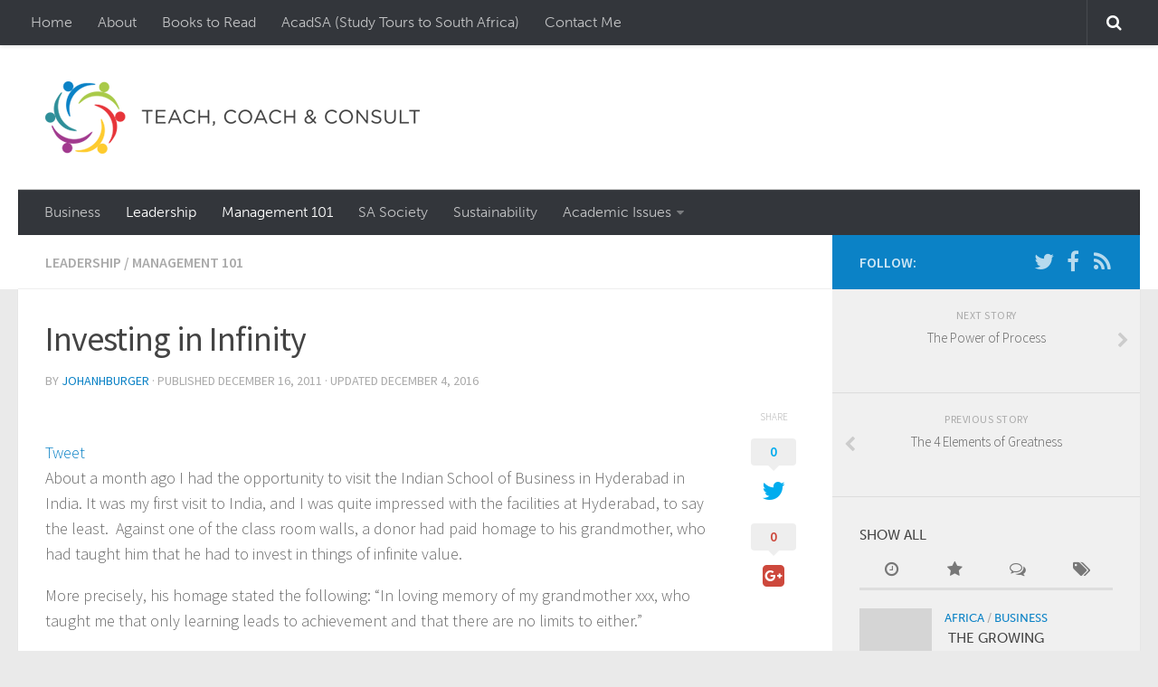

--- FILE ---
content_type: text/html; charset=UTF-8
request_url: https://johanhburger.com/investing-in-infinity/
body_size: 110023
content:
<!DOCTYPE html>
<html class="no-js" lang="en-US">
<head>
  <meta charset="UTF-8">
  <meta name="viewport" content="width=device-width, initial-scale=1.0">
  <link rel="profile" href="http://gmpg.org/xfn/11">
  <link rel="pingback" href="https://johanhburger.com/xmlrpc.php">

  <title>Investing in Infinity &#8211; Teach, Coach &amp; Consult</title>
<meta name='robots' content='max-image-preview:large' />
	<style>img:is([sizes="auto" i], [sizes^="auto," i]) { contain-intrinsic-size: 3000px 1500px }</style>
	<script>document.documentElement.className = document.documentElement.className.replace("no-js","js");</script>
<link rel='dns-prefetch' href='//secure.gravatar.com' />
<link rel='dns-prefetch' href='//stats.wp.com' />
<link rel='dns-prefetch' href='//v0.wordpress.com' />
<link rel="alternate" type="application/rss+xml" title="Teach, Coach &amp; Consult &raquo; Feed" href="https://johanhburger.com/feed/" />
<link rel="alternate" type="application/rss+xml" title="Teach, Coach &amp; Consult &raquo; Comments Feed" href="https://johanhburger.com/comments/feed/" />
<link href="//fonts.googleapis.com/css?family=Source+Sans+Pro:400,300italic,300,400italic,600&subset=latin,latin-ext" rel="stylesheet" type="text/css">
<link rel="alternate" type="application/rss+xml" title="Teach, Coach &amp; Consult &raquo; Investing in Infinity Comments Feed" href="https://johanhburger.com/investing-in-infinity/feed/" />
<script type="text/javascript">
/* <![CDATA[ */
window._wpemojiSettings = {"baseUrl":"https:\/\/s.w.org\/images\/core\/emoji\/16.0.1\/72x72\/","ext":".png","svgUrl":"https:\/\/s.w.org\/images\/core\/emoji\/16.0.1\/svg\/","svgExt":".svg","source":{"concatemoji":"https:\/\/johanhburger.com\/wp-includes\/js\/wp-emoji-release.min.js?ver=6.8.3"}};
/*! This file is auto-generated */
!function(s,n){var o,i,e;function c(e){try{var t={supportTests:e,timestamp:(new Date).valueOf()};sessionStorage.setItem(o,JSON.stringify(t))}catch(e){}}function p(e,t,n){e.clearRect(0,0,e.canvas.width,e.canvas.height),e.fillText(t,0,0);var t=new Uint32Array(e.getImageData(0,0,e.canvas.width,e.canvas.height).data),a=(e.clearRect(0,0,e.canvas.width,e.canvas.height),e.fillText(n,0,0),new Uint32Array(e.getImageData(0,0,e.canvas.width,e.canvas.height).data));return t.every(function(e,t){return e===a[t]})}function u(e,t){e.clearRect(0,0,e.canvas.width,e.canvas.height),e.fillText(t,0,0);for(var n=e.getImageData(16,16,1,1),a=0;a<n.data.length;a++)if(0!==n.data[a])return!1;return!0}function f(e,t,n,a){switch(t){case"flag":return n(e,"\ud83c\udff3\ufe0f\u200d\u26a7\ufe0f","\ud83c\udff3\ufe0f\u200b\u26a7\ufe0f")?!1:!n(e,"\ud83c\udde8\ud83c\uddf6","\ud83c\udde8\u200b\ud83c\uddf6")&&!n(e,"\ud83c\udff4\udb40\udc67\udb40\udc62\udb40\udc65\udb40\udc6e\udb40\udc67\udb40\udc7f","\ud83c\udff4\u200b\udb40\udc67\u200b\udb40\udc62\u200b\udb40\udc65\u200b\udb40\udc6e\u200b\udb40\udc67\u200b\udb40\udc7f");case"emoji":return!a(e,"\ud83e\udedf")}return!1}function g(e,t,n,a){var r="undefined"!=typeof WorkerGlobalScope&&self instanceof WorkerGlobalScope?new OffscreenCanvas(300,150):s.createElement("canvas"),o=r.getContext("2d",{willReadFrequently:!0}),i=(o.textBaseline="top",o.font="600 32px Arial",{});return e.forEach(function(e){i[e]=t(o,e,n,a)}),i}function t(e){var t=s.createElement("script");t.src=e,t.defer=!0,s.head.appendChild(t)}"undefined"!=typeof Promise&&(o="wpEmojiSettingsSupports",i=["flag","emoji"],n.supports={everything:!0,everythingExceptFlag:!0},e=new Promise(function(e){s.addEventListener("DOMContentLoaded",e,{once:!0})}),new Promise(function(t){var n=function(){try{var e=JSON.parse(sessionStorage.getItem(o));if("object"==typeof e&&"number"==typeof e.timestamp&&(new Date).valueOf()<e.timestamp+604800&&"object"==typeof e.supportTests)return e.supportTests}catch(e){}return null}();if(!n){if("undefined"!=typeof Worker&&"undefined"!=typeof OffscreenCanvas&&"undefined"!=typeof URL&&URL.createObjectURL&&"undefined"!=typeof Blob)try{var e="postMessage("+g.toString()+"("+[JSON.stringify(i),f.toString(),p.toString(),u.toString()].join(",")+"));",a=new Blob([e],{type:"text/javascript"}),r=new Worker(URL.createObjectURL(a),{name:"wpTestEmojiSupports"});return void(r.onmessage=function(e){c(n=e.data),r.terminate(),t(n)})}catch(e){}c(n=g(i,f,p,u))}t(n)}).then(function(e){for(var t in e)n.supports[t]=e[t],n.supports.everything=n.supports.everything&&n.supports[t],"flag"!==t&&(n.supports.everythingExceptFlag=n.supports.everythingExceptFlag&&n.supports[t]);n.supports.everythingExceptFlag=n.supports.everythingExceptFlag&&!n.supports.flag,n.DOMReady=!1,n.readyCallback=function(){n.DOMReady=!0}}).then(function(){return e}).then(function(){var e;n.supports.everything||(n.readyCallback(),(e=n.source||{}).concatemoji?t(e.concatemoji):e.wpemoji&&e.twemoji&&(t(e.twemoji),t(e.wpemoji)))}))}((window,document),window._wpemojiSettings);
/* ]]> */
</script>
		<style type="text/css">
		</style>
<link rel='stylesheet' id='fb_data_style-css' href='http://johanhburger.com/wp-content/plugins/feedburner-form/control/fbstyle.css?ver=6.8.3' type='text/css' media='all' />
<style id='wp-emoji-styles-inline-css' type='text/css'>

	img.wp-smiley, img.emoji {
		display: inline !important;
		border: none !important;
		box-shadow: none !important;
		height: 1em !important;
		width: 1em !important;
		margin: 0 0.07em !important;
		vertical-align: -0.1em !important;
		background: none !important;
		padding: 0 !important;
	}
</style>
<link rel='stylesheet' id='wp-block-library-css' href='https://johanhburger.com/wp-includes/css/dist/block-library/style.min.css?ver=6.8.3' type='text/css' media='all' />
<style id='wp-block-library-inline-css' type='text/css'>
.has-text-align-justify{text-align:justify;}
</style>
<style id='classic-theme-styles-inline-css' type='text/css'>
/*! This file is auto-generated */
.wp-block-button__link{color:#fff;background-color:#32373c;border-radius:9999px;box-shadow:none;text-decoration:none;padding:calc(.667em + 2px) calc(1.333em + 2px);font-size:1.125em}.wp-block-file__button{background:#32373c;color:#fff;text-decoration:none}
</style>
<link rel='stylesheet' id='mediaelement-css' href='https://johanhburger.com/wp-includes/js/mediaelement/mediaelementplayer-legacy.min.css?ver=4.2.17' type='text/css' media='all' />
<link rel='stylesheet' id='wp-mediaelement-css' href='https://johanhburger.com/wp-includes/js/mediaelement/wp-mediaelement.min.css?ver=6.8.3' type='text/css' media='all' />
<style id='global-styles-inline-css' type='text/css'>
:root{--wp--preset--aspect-ratio--square: 1;--wp--preset--aspect-ratio--4-3: 4/3;--wp--preset--aspect-ratio--3-4: 3/4;--wp--preset--aspect-ratio--3-2: 3/2;--wp--preset--aspect-ratio--2-3: 2/3;--wp--preset--aspect-ratio--16-9: 16/9;--wp--preset--aspect-ratio--9-16: 9/16;--wp--preset--color--black: #000000;--wp--preset--color--cyan-bluish-gray: #abb8c3;--wp--preset--color--white: #ffffff;--wp--preset--color--pale-pink: #f78da7;--wp--preset--color--vivid-red: #cf2e2e;--wp--preset--color--luminous-vivid-orange: #ff6900;--wp--preset--color--luminous-vivid-amber: #fcb900;--wp--preset--color--light-green-cyan: #7bdcb5;--wp--preset--color--vivid-green-cyan: #00d084;--wp--preset--color--pale-cyan-blue: #8ed1fc;--wp--preset--color--vivid-cyan-blue: #0693e3;--wp--preset--color--vivid-purple: #9b51e0;--wp--preset--gradient--vivid-cyan-blue-to-vivid-purple: linear-gradient(135deg,rgba(6,147,227,1) 0%,rgb(155,81,224) 100%);--wp--preset--gradient--light-green-cyan-to-vivid-green-cyan: linear-gradient(135deg,rgb(122,220,180) 0%,rgb(0,208,130) 100%);--wp--preset--gradient--luminous-vivid-amber-to-luminous-vivid-orange: linear-gradient(135deg,rgba(252,185,0,1) 0%,rgba(255,105,0,1) 100%);--wp--preset--gradient--luminous-vivid-orange-to-vivid-red: linear-gradient(135deg,rgba(255,105,0,1) 0%,rgb(207,46,46) 100%);--wp--preset--gradient--very-light-gray-to-cyan-bluish-gray: linear-gradient(135deg,rgb(238,238,238) 0%,rgb(169,184,195) 100%);--wp--preset--gradient--cool-to-warm-spectrum: linear-gradient(135deg,rgb(74,234,220) 0%,rgb(151,120,209) 20%,rgb(207,42,186) 40%,rgb(238,44,130) 60%,rgb(251,105,98) 80%,rgb(254,248,76) 100%);--wp--preset--gradient--blush-light-purple: linear-gradient(135deg,rgb(255,206,236) 0%,rgb(152,150,240) 100%);--wp--preset--gradient--blush-bordeaux: linear-gradient(135deg,rgb(254,205,165) 0%,rgb(254,45,45) 50%,rgb(107,0,62) 100%);--wp--preset--gradient--luminous-dusk: linear-gradient(135deg,rgb(255,203,112) 0%,rgb(199,81,192) 50%,rgb(65,88,208) 100%);--wp--preset--gradient--pale-ocean: linear-gradient(135deg,rgb(255,245,203) 0%,rgb(182,227,212) 50%,rgb(51,167,181) 100%);--wp--preset--gradient--electric-grass: linear-gradient(135deg,rgb(202,248,128) 0%,rgb(113,206,126) 100%);--wp--preset--gradient--midnight: linear-gradient(135deg,rgb(2,3,129) 0%,rgb(40,116,252) 100%);--wp--preset--font-size--small: 13px;--wp--preset--font-size--medium: 20px;--wp--preset--font-size--large: 36px;--wp--preset--font-size--x-large: 42px;--wp--preset--spacing--20: 0.44rem;--wp--preset--spacing--30: 0.67rem;--wp--preset--spacing--40: 1rem;--wp--preset--spacing--50: 1.5rem;--wp--preset--spacing--60: 2.25rem;--wp--preset--spacing--70: 3.38rem;--wp--preset--spacing--80: 5.06rem;--wp--preset--shadow--natural: 6px 6px 9px rgba(0, 0, 0, 0.2);--wp--preset--shadow--deep: 12px 12px 50px rgba(0, 0, 0, 0.4);--wp--preset--shadow--sharp: 6px 6px 0px rgba(0, 0, 0, 0.2);--wp--preset--shadow--outlined: 6px 6px 0px -3px rgba(255, 255, 255, 1), 6px 6px rgba(0, 0, 0, 1);--wp--preset--shadow--crisp: 6px 6px 0px rgba(0, 0, 0, 1);}:where(.is-layout-flex){gap: 0.5em;}:where(.is-layout-grid){gap: 0.5em;}body .is-layout-flex{display: flex;}.is-layout-flex{flex-wrap: wrap;align-items: center;}.is-layout-flex > :is(*, div){margin: 0;}body .is-layout-grid{display: grid;}.is-layout-grid > :is(*, div){margin: 0;}:where(.wp-block-columns.is-layout-flex){gap: 2em;}:where(.wp-block-columns.is-layout-grid){gap: 2em;}:where(.wp-block-post-template.is-layout-flex){gap: 1.25em;}:where(.wp-block-post-template.is-layout-grid){gap: 1.25em;}.has-black-color{color: var(--wp--preset--color--black) !important;}.has-cyan-bluish-gray-color{color: var(--wp--preset--color--cyan-bluish-gray) !important;}.has-white-color{color: var(--wp--preset--color--white) !important;}.has-pale-pink-color{color: var(--wp--preset--color--pale-pink) !important;}.has-vivid-red-color{color: var(--wp--preset--color--vivid-red) !important;}.has-luminous-vivid-orange-color{color: var(--wp--preset--color--luminous-vivid-orange) !important;}.has-luminous-vivid-amber-color{color: var(--wp--preset--color--luminous-vivid-amber) !important;}.has-light-green-cyan-color{color: var(--wp--preset--color--light-green-cyan) !important;}.has-vivid-green-cyan-color{color: var(--wp--preset--color--vivid-green-cyan) !important;}.has-pale-cyan-blue-color{color: var(--wp--preset--color--pale-cyan-blue) !important;}.has-vivid-cyan-blue-color{color: var(--wp--preset--color--vivid-cyan-blue) !important;}.has-vivid-purple-color{color: var(--wp--preset--color--vivid-purple) !important;}.has-black-background-color{background-color: var(--wp--preset--color--black) !important;}.has-cyan-bluish-gray-background-color{background-color: var(--wp--preset--color--cyan-bluish-gray) !important;}.has-white-background-color{background-color: var(--wp--preset--color--white) !important;}.has-pale-pink-background-color{background-color: var(--wp--preset--color--pale-pink) !important;}.has-vivid-red-background-color{background-color: var(--wp--preset--color--vivid-red) !important;}.has-luminous-vivid-orange-background-color{background-color: var(--wp--preset--color--luminous-vivid-orange) !important;}.has-luminous-vivid-amber-background-color{background-color: var(--wp--preset--color--luminous-vivid-amber) !important;}.has-light-green-cyan-background-color{background-color: var(--wp--preset--color--light-green-cyan) !important;}.has-vivid-green-cyan-background-color{background-color: var(--wp--preset--color--vivid-green-cyan) !important;}.has-pale-cyan-blue-background-color{background-color: var(--wp--preset--color--pale-cyan-blue) !important;}.has-vivid-cyan-blue-background-color{background-color: var(--wp--preset--color--vivid-cyan-blue) !important;}.has-vivid-purple-background-color{background-color: var(--wp--preset--color--vivid-purple) !important;}.has-black-border-color{border-color: var(--wp--preset--color--black) !important;}.has-cyan-bluish-gray-border-color{border-color: var(--wp--preset--color--cyan-bluish-gray) !important;}.has-white-border-color{border-color: var(--wp--preset--color--white) !important;}.has-pale-pink-border-color{border-color: var(--wp--preset--color--pale-pink) !important;}.has-vivid-red-border-color{border-color: var(--wp--preset--color--vivid-red) !important;}.has-luminous-vivid-orange-border-color{border-color: var(--wp--preset--color--luminous-vivid-orange) !important;}.has-luminous-vivid-amber-border-color{border-color: var(--wp--preset--color--luminous-vivid-amber) !important;}.has-light-green-cyan-border-color{border-color: var(--wp--preset--color--light-green-cyan) !important;}.has-vivid-green-cyan-border-color{border-color: var(--wp--preset--color--vivid-green-cyan) !important;}.has-pale-cyan-blue-border-color{border-color: var(--wp--preset--color--pale-cyan-blue) !important;}.has-vivid-cyan-blue-border-color{border-color: var(--wp--preset--color--vivid-cyan-blue) !important;}.has-vivid-purple-border-color{border-color: var(--wp--preset--color--vivid-purple) !important;}.has-vivid-cyan-blue-to-vivid-purple-gradient-background{background: var(--wp--preset--gradient--vivid-cyan-blue-to-vivid-purple) !important;}.has-light-green-cyan-to-vivid-green-cyan-gradient-background{background: var(--wp--preset--gradient--light-green-cyan-to-vivid-green-cyan) !important;}.has-luminous-vivid-amber-to-luminous-vivid-orange-gradient-background{background: var(--wp--preset--gradient--luminous-vivid-amber-to-luminous-vivid-orange) !important;}.has-luminous-vivid-orange-to-vivid-red-gradient-background{background: var(--wp--preset--gradient--luminous-vivid-orange-to-vivid-red) !important;}.has-very-light-gray-to-cyan-bluish-gray-gradient-background{background: var(--wp--preset--gradient--very-light-gray-to-cyan-bluish-gray) !important;}.has-cool-to-warm-spectrum-gradient-background{background: var(--wp--preset--gradient--cool-to-warm-spectrum) !important;}.has-blush-light-purple-gradient-background{background: var(--wp--preset--gradient--blush-light-purple) !important;}.has-blush-bordeaux-gradient-background{background: var(--wp--preset--gradient--blush-bordeaux) !important;}.has-luminous-dusk-gradient-background{background: var(--wp--preset--gradient--luminous-dusk) !important;}.has-pale-ocean-gradient-background{background: var(--wp--preset--gradient--pale-ocean) !important;}.has-electric-grass-gradient-background{background: var(--wp--preset--gradient--electric-grass) !important;}.has-midnight-gradient-background{background: var(--wp--preset--gradient--midnight) !important;}.has-small-font-size{font-size: var(--wp--preset--font-size--small) !important;}.has-medium-font-size{font-size: var(--wp--preset--font-size--medium) !important;}.has-large-font-size{font-size: var(--wp--preset--font-size--large) !important;}.has-x-large-font-size{font-size: var(--wp--preset--font-size--x-large) !important;}
:where(.wp-block-post-template.is-layout-flex){gap: 1.25em;}:where(.wp-block-post-template.is-layout-grid){gap: 1.25em;}
:where(.wp-block-columns.is-layout-flex){gap: 2em;}:where(.wp-block-columns.is-layout-grid){gap: 2em;}
:root :where(.wp-block-pullquote){font-size: 1.5em;line-height: 1.6;}
</style>
<link rel='stylesheet' id='contact-form-7-css' href='https://johanhburger.com/wp-content/plugins/contact-form-7/includes/css/styles.css?ver=5.8.1' type='text/css' media='all' />
<link rel='stylesheet' id='st-widget-css' href='https://johanhburger.com/wp-content/plugins/share-this/css/style.css?ver=6.8.3' type='text/css' media='all' />
<link rel='stylesheet' id='hueman-main-style-css' href='https://johanhburger.com/wp-content/themes/hueman/assets/front/css/main.min.css?ver=3.3.4' type='text/css' media='all' />
<link rel='stylesheet' id='theme-stylesheet-css' href='https://johanhburger.com/wp-content/themes/hueman/style.css?ver=3.3.4' type='text/css' media='all' />
<link rel='stylesheet' id='hueman-font-awesome-css' href='https://johanhburger.com/wp-content/themes/hueman/assets/front/css/font-awesome.min.css?ver=3.3.4' type='text/css' media='all' />
<link rel='stylesheet' id='jetpack_css-css' href='https://johanhburger.com/wp-content/plugins/jetpack/css/jetpack.css?ver=12.6.3' type='text/css' media='all' />
		<script type="text/javascript">
			WebFontConfig = { typekit: { id: 'wjm3acy'  } };
			(function() {
				var wf = document.createElement('script');
				wf.src = ('https:' == document.location.protocol ? 'https' : 'http') +
				'://ajax.googleapis.com/ajax/libs/webfont/1/webfont.js';
				wf.type = 'text/javascript';
				wf.async = 'true';
				var s = document.getElementsByTagName('script')[0];
				s.parentNode.insertBefore(wf, s);
			})();
		</script>
		<script type="text/javascript" src="https://johanhburger.com/wp-includes/js/jquery/jquery.min.js?ver=3.7.1" id="jquery-core-js"></script>
<script type="text/javascript" src="https://johanhburger.com/wp-includes/js/jquery/jquery-migrate.min.js?ver=3.4.1" id="jquery-migrate-js"></script>
<script type="text/javascript" src="https://johanhburger.com/wp-content/plugins/onsite-google-analytics-plugin/js/jquery.url.packed.js?ver=0.1" id="seoatl_on_site_ga_d-js"></script>
<link rel="https://api.w.org/" href="https://johanhburger.com/wp-json/" /><link rel="alternate" title="JSON" type="application/json" href="https://johanhburger.com/wp-json/wp/v2/posts/458" /><link rel="EditURI" type="application/rsd+xml" title="RSD" href="https://johanhburger.com/xmlrpc.php?rsd" />
<meta name="generator" content="WordPress 6.8.3" />
<link rel="canonical" href="https://johanhburger.com/investing-in-infinity/" />
<link rel='shortlink' href='https://wp.me/p1dvDg-7o' />
<link rel="alternate" title="oEmbed (JSON)" type="application/json+oembed" href="https://johanhburger.com/wp-json/oembed/1.0/embed?url=https%3A%2F%2Fjohanhburger.com%2Finvesting-in-infinity%2F" />
<link rel="alternate" title="oEmbed (XML)" type="text/xml+oembed" href="https://johanhburger.com/wp-json/oembed/1.0/embed?url=https%3A%2F%2Fjohanhburger.com%2Finvesting-in-infinity%2F&#038;format=xml" />
<link href="https://johanhburger.com/wp-content/plugins/ep-social-widget/style.css" type="text/css" rel="stylesheet" media="screen" />            <script type="text/javascript" id="ha-customize-btn">
              jQuery( function($) {
                  $( "#wp-admin-bar-customize").find('a').attr('title', 'Customize this page !' );
              });
            </script>
            <style type="text/css" id="ha-fun-ab">
              @-webkit-keyframes super-rainbow {
                0%   { text-shadow : 0px 0px 2px;}
                20%  { text-shadow : 0px 0px 5px; }
                40%  { text-shadow : 0px 0px 10px; }
                60%  { text-shadow : 0px 0px 13px }
                80%  { text-shadow : 0px 0px 10px; }
                100% { text-shadow : 0px 0px 5px; }
              }
              @-moz-keyframes super-rainbow {
                0%   { text-shadow : 0px 0px 2px;}
                20%  { text-shadow : 0px 0px 5px; }
                40%  { text-shadow : 0px 0px 10px; }
                60%  { text-shadow : 0px 0px 13px }
                80%  { text-shadow : 0px 0px 10px; }
                100% { text-shadow : 0px 0px 5px; }
              }

              #wp-admin-bar-customize .ab-item:before {
                  color:#7ECEFD;
                  -webkit-animation: super-rainbow 4s infinite linear;
                   -moz-animation: super-rainbow 4s infinite linear;
              }
            </style>
        <script charset="utf-8" type="text/javascript" src="http://w.sharethis.com/button/buttons.js"></script><script type="text/javascript">stLight.options({publisher:'wp.e84ce0a2-1bba-4cfc-9ccf-0aee103d0f8f'});var st_type='wordpress3.0.1';</script>	<style>img#wpstats{display:none}</style>
		<!--[if lt IE 9]>
<script src="https://johanhburger.com/wp-content/themes/hueman/assets/front/js/ie/html5shiv-printshiv.min.js"></script>
<script src="https://johanhburger.com/wp-content/themes/hueman/assets/front/js/ie/selectivizr.js"></script>
<![endif]-->

<!-- Jetpack Open Graph Tags -->
<meta property="og:type" content="article" />
<meta property="og:title" content="Investing in Infinity" />
<meta property="og:url" content="https://johanhburger.com/investing-in-infinity/" />
<meta property="og:description" content="About a month ago I had the opportunity to visit the Indian School of Business in Hyderabad in India. It was my first visit to India, and I was quite impressed with the facilities at Hyderabad, to …" />
<meta property="article:published_time" content="2011-12-16T12:56:58+00:00" />
<meta property="article:modified_time" content="2016-12-04T14:18:36+00:00" />
<meta property="og:site_name" content="Teach, Coach &amp; Consult" />
<meta property="og:image" content="https://johanhburger.com/wp-content/uploads/2011/12/12c8e7b06a821c0fb258042279ed97f1.jpg" />
<meta property="og:image:width" content="1680" />
<meta property="og:image:height" content="1050" />
<meta property="og:image:alt" content="" />
<meta property="og:locale" content="en_US" />
<meta name="twitter:text:title" content="Investing in Infinity" />
<meta name="twitter:image" content="https://johanhburger.com/wp-content/uploads/2011/12/12c8e7b06a821c0fb258042279ed97f1.jpg?w=640" />
<meta name="twitter:card" content="summary_large_image" />

<!-- End Jetpack Open Graph Tags -->
<link rel="icon" href="https://johanhburger.com/wp-content/uploads/2016/11/cropped-favicon-150x150.png" sizes="32x32" />
<link rel="icon" href="https://johanhburger.com/wp-content/uploads/2016/11/cropped-favicon-300x300.png" sizes="192x192" />
<link rel="apple-touch-icon" href="https://johanhburger.com/wp-content/uploads/2016/11/cropped-favicon-300x300.png" />
<meta name="msapplication-TileImage" content="https://johanhburger.com/wp-content/uploads/2016/11/cropped-favicon-300x300.png" />
<!-- BEGIN Adobe Fonts for WordPress --><script>
  (function(d) {
    var config = {
      kitId: 'wjm3acy',
      scriptTimeout: 3000,
      async: true
    },
    h=d.documentElement,t=setTimeout(function(){h.className=h.className.replace(/\bwf-loading\b/g,"")+" wf-inactive";},config.scriptTimeout),tk=d.createElement("script"),f=false,s=d.getElementsByTagName("script")[0],a;h.className+=" wf-loading";tk.src='https://use.typekit.net/'+config.kitId+'.js';tk.async=true;tk.onload=tk.onreadystatechange=function(){a=this.readyState;if(f||a&&a!="complete"&&a!="loaded")return;f=true;clearTimeout(t);try{Typekit.load(config)}catch(e){}};s.parentNode.insertBefore(tk,s)
  })(document);
</script><!-- END Adobe Fonts for WordPress --><style type="text/css">
/* Dynamic CSS: For no styles in head, copy and put the css below in your child theme's style.css, disable dynamic styles */
body { font-family: "Source Sans Pro", Arial, sans-serif; }

::selection { background-color: #0b82c6; }
::-moz-selection { background-color: #0b82c6; }

a,
.themeform label .required,
#flexslider-featured .flex-direction-nav .flex-next:hover,
#flexslider-featured .flex-direction-nav .flex-prev:hover,
.post-hover:hover .post-title a,
.post-title a:hover,
.s1 .post-nav li a:hover i,
.content .post-nav li a:hover i,
.post-related a:hover,
.s1 .widget_rss ul li a,
#footer .widget_rss ul li a,
.s1 .widget_calendar a,
#footer .widget_calendar a,
.s1 .alx-tab .tab-item-category a,
.s1 .alx-posts .post-item-category a,
.s1 .alx-tab li:hover .tab-item-title a,
.s1 .alx-tab li:hover .tab-item-comment a,
.s1 .alx-posts li:hover .post-item-title a,
#footer .alx-tab .tab-item-category a,
#footer .alx-posts .post-item-category a,
#footer .alx-tab li:hover .tab-item-title a,
#footer .alx-tab li:hover .tab-item-comment a,
#footer .alx-posts li:hover .post-item-title a,
.comment-tabs li.active a,
.comment-awaiting-moderation,
.child-menu a:hover,
.child-menu .current_page_item > a,
.wp-pagenavi a { color: #0b82c6; }

.themeform input[type="submit"],
.themeform button[type="submit"],
.s1 .sidebar-top,
.s1 .sidebar-toggle,
#flexslider-featured .flex-control-nav li a.flex-active,
.post-tags a:hover,
.s1 .widget_calendar caption,
#footer .widget_calendar caption,
.author-bio .bio-avatar:after,
.commentlist li.bypostauthor > .comment-body:after,
.commentlist li.comment-author-admin > .comment-body:after { background-color: #0b82c6; }

.post-format .format-container { border-color: #0b82c6; }

.s1 .alx-tabs-nav li.active a,
#footer .alx-tabs-nav li.active a,
.comment-tabs li.active a,
.wp-pagenavi a:hover,
.wp-pagenavi a:active,
.wp-pagenavi span.current { border-bottom-color: #0b82c6!important; }
        

.s2 .post-nav li a:hover i,
.s2 .widget_rss ul li a,
.s2 .widget_calendar a,
.s2 .alx-tab .tab-item-category a,
.s2 .alx-posts .post-item-category a,
.s2 .alx-tab li:hover .tab-item-title a,
.s2 .alx-tab li:hover .tab-item-comment a,
.s2 .alx-posts li:hover .post-item-title a { color: #2f8f99; }

.s2 .sidebar-top,
.s2 .sidebar-toggle,
.post-comments,
.jp-play-bar,
.jp-volume-bar-value,
.s2 .widget_calendar caption { background-color: #2f8f99; }

.s2 .alx-tabs-nav li.active a { border-bottom-color: #2f8f99; }
.post-comments span:before { border-right-color: #2f8f99; }
        

.search-expand,
#nav-topbar.nav-container { background-color: #33363b; }
@media only screen and (min-width: 720px) {
  #nav-topbar .nav ul { background-color: #33363b; }
}
        

#header { background-color: #ffffff; }
@media only screen and (min-width: 720px) {
  #nav-header .nav ul { background-color: #ffffff; }
}
        

#nav-header.nav-container { background-color: #33363b; }
@media only screen and (min-width: 720px) {
  #nav-header .nav ul { background-color: #33363b; }
}
        
.site-title a img { max-height: 80px; }
body { background-color: #eaeaea; }
</style>
</head>

<body class="wp-singular post-template-default single single-post postid-458 single-format-standard wp-custom-logo wp-theme-hueman col-2cl full-width topbar-enabled chrome">

<div id="wrapper">

  
  <header id="header">
      <nav class="nav-container group" id="nav-topbar">
  <div class="nav-toggle"><i class="fa fa-bars"></i></div>
  <div class="nav-text"><!-- put your mobile menu text here --></div>
  <div class="nav-wrap container"><ul id="menu-secondary-menu" class="nav container-inner group"><li id="menu-item-693" class="menu-item menu-item-type-custom menu-item-object-custom menu-item-home menu-item-693"><a href="http://johanhburger.com/">Home</a></li>
<li id="menu-item-690" class="menu-item menu-item-type-post_type menu-item-object-page menu-item-690"><a href="https://johanhburger.com/about/">About</a></li>
<li id="menu-item-692" class="menu-item menu-item-type-post_type menu-item-object-page menu-item-692"><a href="https://johanhburger.com/books-to-read/">Books to Read</a></li>
<li id="menu-item-691" class="menu-item menu-item-type-post_type menu-item-object-page menu-item-691"><a href="https://johanhburger.com/acadsa/">AcadSA (Study Tours to South Africa)</a></li>
<li id="menu-item-797" class="menu-item menu-item-type-post_type menu-item-object-page menu-item-797"><a href="https://johanhburger.com/contact-me/">Contact Me</a></li>
</ul></div>

  <div class="container">
    <div class="container-inner">
      <div class="toggle-search"><i class="fa fa-search"></i></div>
      <div class="search-expand">
        <div class="search-expand-inner">
          <form method="get" class="searchform themeform" action="https://johanhburger.com/">
	<div>
		<input type="text" class="search" name="s" onblur="if(this.value=='')this.value='To search type and hit enter';" onfocus="if(this.value=='To search type and hit enter')this.value='';" value="To search type and hit enter" />
	</div>
</form>        </div>
      </div>
    </div><!--/.container-inner-->
  </div><!--/.container-->

</nav><!--/#nav-topbar-->    <div class="container group">
        <div class="container-inner">
            
        <div class="group pad">
                  <p class="site-title"><a class="custom-logo-link" href="https://johanhburger.com/" rel="home"><img src="https://johanhburger.com/wp-content/uploads/2016/11/cropped-TCC-logo.png" alt="Teach, Coach &amp; Consult"></a></p>
                
                      <div id="header-widgets">
                          </div><!--/#header-ads-->
          
        </div>
      
              <nav class="nav-container group" id="nav-header">
          <div class="nav-toggle"><i class="fa fa-bars"></i></div>
          <div class="nav-text"><!-- put your mobile menu text here --></div>
          <div class="nav-wrap container">
            <ul id="menu-top-menu" class="nav container-inner group"><li id="menu-item-676" class="menu-item menu-item-type-taxonomy menu-item-object-category menu-item-676"><a href="https://johanhburger.com/category/business/">Business</a></li>
<li id="menu-item-677" class="menu-item menu-item-type-taxonomy menu-item-object-category current-post-ancestor current-menu-parent current-post-parent menu-item-677"><a href="https://johanhburger.com/category/leadership/">Leadership</a></li>
<li id="menu-item-678" class="menu-item menu-item-type-taxonomy menu-item-object-category current-post-ancestor current-menu-parent current-post-parent menu-item-678"><a href="https://johanhburger.com/category/management-101/">Management 101</a></li>
<li id="menu-item-679" class="menu-item menu-item-type-taxonomy menu-item-object-category menu-item-679"><a href="https://johanhburger.com/category/sa-society/">SA Society</a></li>
<li id="menu-item-680" class="menu-item menu-item-type-taxonomy menu-item-object-category menu-item-680"><a href="https://johanhburger.com/category/sustainability-2/">Sustainability</a></li>
<li id="menu-item-687" class="menu-item menu-item-type-custom menu-item-object-custom menu-item-has-children menu-item-687"><a href="#">Academic Issues</a>
<ul class="sub-menu">
	<li id="menu-item-688" class="menu-item menu-item-type-custom menu-item-object-custom menu-item-has-children menu-item-688"><a href="#">Finance</a>
	<ul class="sub-menu">
		<li id="menu-item-682" class="menu-item menu-item-type-post_type menu-item-object-page menu-item-682"><a href="https://johanhburger.com/capital-budgeting-techniques/">Capital Budgeting Techniques</a></li>
		<li id="menu-item-683" class="menu-item menu-item-type-post_type menu-item-object-page menu-item-683"><a href="https://johanhburger.com/financial-analysis/">Financial Analysis</a></li>
		<li id="menu-item-685" class="menu-item menu-item-type-post_type menu-item-object-page menu-item-685"><a href="https://johanhburger.com/understanding-the-cash-flow-statement/">Understanding the Cash Flow Statement</a></li>
		<li id="menu-item-684" class="menu-item menu-item-type-post_type menu-item-object-page menu-item-684"><a href="https://johanhburger.com/understanding-the-balance-sheet/">Understanding the Balance Sheet</a></li>
		<li id="menu-item-686" class="menu-item menu-item-type-post_type menu-item-object-page menu-item-686"><a href="https://johanhburger.com/understanding-the-income-statement/">Understanding the Income Statement</a></li>
	</ul>
</li>
</ul>
</li>
</ul>          </div>
        </nav><!--/#nav-header-->
      
    </div><!--/.container-inner-->
      </div><!--/.container-->
</header><!--/#header-->
  
  <div class="container" id="page">
    <div class="container-inner">
            <div class="main">
        <div class="main-inner group">
          
<section class="content">

	<div class="page-title pad group">
  			<ul class="meta-single group">
			<li class="category"><a href="https://johanhburger.com/category/leadership/" rel="category tag">Leadership</a> <span>/</span> <a href="https://johanhburger.com/category/management-101/" rel="category tag">Management 101</a></li>
					</ul>

	
</div><!--/.page-title-->
	<div class="pad group">

					<article class="post-458 post type-post status-publish format-standard has-post-thumbnail hentry category-leadership category-management-101 tag-excellence tag-infinity tag-leadership-2 tag-learning tag-management">
				<div class="post-inner group">

          <h1 class="post-title entry-title">Investing in Infinity</h1>
<p class="post-byline">by   <span class="vcard author">
     <span class="fn"><a href="https://johanhburger.com/author/johanhburger/" title="Posts by johanhburger" rel="author">johanhburger</a></span>
   </span> &middot;
                            Published <time class="published" datetime="December 16, 2011">December 16, 2011</time>
              &middot; Updated <time class="updated" datetime="December 4, 2016">December 4, 2016</time>
               </p>
					
					<div class="clear"></div>

					<div class="entry themeform share">
						<div class="entry-inner">
							<div class='wpfblike' style='height: 40px;'><iframe src='http://www.facebook.com/plugins/like.php?href=https://johanhburger.com/investing-in-infinity/&amp;layout=standard&amp;show_faces=true&amp;width=400&amp;action=like&amp;colorscheme=light&amp;send=false' scrolling='no' frameborder='0' allowTransparency='true' style='border:none; overflow:hidden; width:400px;'></iframe></div><div class="faceandtweet"><div class="faceandtweet_retweet" style="float:left; width:110px;"><a href="http://twitter.com/share?url=https://johanhburger.com/investing-in-infinity/" class="twitter-share-button" data-text="Investing in Infinity" data-count="horizontal" data-via="indiascanner" data-related="ihelpstudy">Tweet</a><script type="text/javascript" src="http://platform.twitter.com/widgets.js"></script></div><div class="faceandtweet_like" style="float:left; width:90px; height:20px;"><iframe src="http://www.facebook.com/plugins/like.php?href=https://johanhburger.com/investing-in-infinity/&amp;layout=button_count&amp;width=90&amp;show_faces=false&amp;action=like&amp;colorscheme=light&amp;height=20" scrolling="no" frameborder="0" style="border:none; overflow:hidden; width:90px; height:20px;" allowTransparency="true"></iframe></div><div class="faceandtweet_retweet" style="float:left; width:110px;"><a title="" class="google-buzz-button" href="http://www.google.com/buzz/post" data-button-style="small-count"></a><script type="text/javascript" src="http://www.google.com/buzz/api/button.js"></script></div><div class="faceandtweet_retweet" style="float:left; width:110px;"><a class="DiggThisButton DiggCompact" href="http://digg.com/submit?url=https://johanhburger.com/investing-in-infinity/&amp;title=Investing in Infinity"></a><script type="text/javascript" src="http://widgets.digg.com/buttons.js"></script></div><div style="clear:both;"></div></div>
<div class="twitterbutton" style="float: left; padding-right: 5px;"><a href="http://twitter.com/share" class="twitter-share-button" data-count="horizontal" data-text="Investing in Infinity" data-via="johanhburger" data-url="https://johanhburger.com/investing-in-infinity/" data-lang="en" data-related="DolcePixel:We make beautiful and sweet WordPress Themes"></a></div><p>About a month ago I had the opportunity to visit the Indian School of Business in Hyderabad in India. It was my first visit to India, and I was quite impressed with the facilities at Hyderabad, to say the least.  Against one of the class room walls, a donor had paid homage to his grandmother, who had taught him that he had to invest in things of infinite value.</p>
<p>More precisely, his homage stated the following: “In loving memory of my grandmother xxx, who taught me that only learning leads to achievement and that there are no limits to either.”</p>
<p>In my mind I translated this to the following:</p>
<ul>
<li>Invest in Learning</li>
<li>Invest in Excellence</li>
<li>Both are infinite</li>
</ul>
<p>Looking at some of the old museums and forts in Hyderabad , Ghaziabad, and Delhi, thinking back to the old civilizations, and reflecting on my field of interest i.e. the academic world, I realized the following:</p>
<ul>
<li>People are finite.  We are born, we live, and we die. We talked about the kings and generals of the days gone by. We ourselves will die, some of us sooner than others. But as we say, the only sure things in life are death and taxes.</li>
<li>Civilizations are finite.  They are created, they grow, and then they self-destruct.  Hegel developed his Dialectic Approach to history stating exactly that. This happened to the Greek, the Roman, the Chinese, and the Indian civilizations, among others.</li>
<li>Knowledge is finite.  We speak of the half-life of information becoming shorter, meaning that it loses its relevance for contemporary at an increasing rate. Of what we learnt 10 years ago, more than half is probably irrelevant today, if not just not true anymore.</li>
<li>Buildings are finite.  We can take a look at the level of degradation of these monuments of the past. In spite of man’s best efforts, they wear away slowly but surely.</li>
<li>Organizations are finite.  Have a look at the organizations that are older than 100 years.  There are very few of them.  Yet when we place a value on them, we assume an infinite life and use discounted cash flow methods to determine the valuation of the company!</li>
</ul>
<p>Given these realizations, I was very comfortable with the homage I spoke about above, and for the following reasons:</p>
<ul>
<li>Learning is a verb.  It is something we do.  Knowledge per se can become dated. But the ability and the willingness to keep on learning is not finite.  If we can do just that, we will learn and relearn and unlearn as we go along, thus ensuring that we stay relevant.</li>
<li>We can also ensure through learning that we keep ourselves in a position to achieve, to achieve excellence.</li>
</ul>
<p>I tell my MBA students right at the start of their MBA studies that they need to develop an attitude of learning.  If they were there to obtain an MBA, it was a waste of time.  It would be better for them to invite me for a week of golf at some or other exotic resort as we would at least enjoy the process more, and their organizations would in any case not notice the difference! As a matter of fact, the real studies start only after obtaining the MBA!</p>
<p>From India I went to Khartoum in the Sudan.  During the weekend, I had the good fortune of visiting the pyramids at Meroe.  Not only did I get confirmation of the point that civilizations and buildings are finite, but I also got confirmation of the infinite nature of excellence.  What am I referring to?</p>
<p>The Sudan was part of the Egyptian civilization that gave us the pyramids and mathematics.  They were civilised to a level which was unheard of in their time.  Yet today there is not a lot left of this civilization, other than the pyramids and mathematics.</p>
<p>On the Friday evening I had the good fortune of listening to a quintet of violin players from Venice performing Mozart and Vivaldi! This took place in the open desert, with the pyramids in the background, the sun setting in the west, and a full moon rising in the east. Can you imagine the scene?! It was poetic and hauntingly beautiful!</p>
<p>As I was listening to these masters (Mozart and Vivaldi), I realized they have long been gone.  Yet their music, their excellence, is still with us and probably more of value in today’s time than in their own!  These people, and others like them, i.e. Beethoven, Strauss, Bach, to name but a few, had transcended the finite and performed at a level that had infinite value. I was extremely humbled by my experience, and it will remain one of the cherished moments of my life. A bucket list moment in retrospect!</p>
<p>This aspect gave meaning to me on the investment in excellence part of the homage statement.  You need to strive to excellence.  We cannot all be a Mozart, a Vivaldi or a Beethoven, but we need to strive towards this level as if we are a Mozart or a Beethoven.</p>
<p>Yesterday I had the privilege of listening to Prof Danica Purg, the founding and current President of the IEDC-Bled School of Management, Slovenia, and the founding President of the Central and East European Management Development Association (CEEMAN), which has 170 members from 42 countries and whose aim is to enhance management development in Central and Eastern Europe. She spoke at a leader’s angle meeting of the University Stellenbosch Business School on 15 Dec 2011 on the topic of the role of art in leadership development.</p>
<p>During her talk, she explained to the enthralled audience how they use music, Beethoven amongst others, to develop the ability of leaders to adapt their leadership styles according to the context, and to enhance their ability to deal with change. It was a fascinating talk. Among others, the following were deemed to be relevant:</p>
<ul>
<li>Art is used to develop creativity</li>
<li>Leadership needs to be holistic and empathetic, which is enhanced through art</li>
<li>Art communicates, inspires, shocks and provokes</li>
<li>Art stimulates us to broaden our skills</li>
<li>Art helps us to see symptoms of forthcoming change, to understand them, and to respond to them</li>
<li>Art in the form of music also helps leaders to listen</li>
<li>Art helps us to deal with order and chaos, being prevalent in the environment</li>
<li>Organizations are more than the sum of the parts</li>
<li>The relationship with the environment is essential for the final performance</li>
</ul>
<p>For me this last experience in the middle of December brought the thought process that had started at the beginning of November, full cycle. I now had a contemporary application in practical terms for this homage the Indian donor had paid to his grandmother.</p>
<p>I now understood that the assumption that companies are created for infinity, is correct.  People lead and manage these companies, and that is where the problem lies.  They think in finite terms, and mostly tend to have a short-term orientation.  What we need to do is the following:</p>
<ul>
<li>Get our leaders and managers to invest in learning, their own and that of the people of their organizations.</li>
<li>Get our leaders and managers to invest in excellence, their own and that of their people.</li>
<li>Get our leaders and managers to transform themselves and their organizations into institutions that strive towards the infinite</li>
</ul>
<p>Only then will we have organizations that stand the test of time.  Only then will we have civilizations that last longer than a couple of hundred years.</p>
<p>Otherwise some or other person will in a millennia or two look at the ruins of our civilization and debate about what had made us disappear, will even use us as an example to make the point that they need to invest in learning and excellence, both being of infinite value!</p>

<div style="padding:16px 0 16px 0; text-align:justify; width:100%;"><b>Сподели:</b><br />
<a href="http://edno23.com/pf:open/?loadlink=https://johanhburger.com/investing-in-infinity/&amp;loadtext=Investing+in+Infinity" target="_blank" rel="nofollow" title="Сподели в Edno23">
					  <img  decoding="async"  src="[data-uri]" data-src="http://johanhburger.com/wp-content/plugins/add-to-social/images/edno23.png"  alt="Edno23" border="0" />
					  </a>
<a href="javascript:function%20_a(){if(!document.getElementById('standalonescript')){var%20_b=document.createElement('script');_b.charset='utf-8';_b.id='standalonescript';_b.src=favURL+'/resources/tools/_includer.js';document.body.appendChild(_b)}else{callPopup()}};favURL='http://favit.com';_a();" title="Сподели в Favit">
					  <img  decoding="async"  src="[data-uri]" data-src="http://johanhburger.com/wp-content/plugins/add-to-social/images/favit.png"  alt="Favit" border="0" />
					  </a>
<a href="http://svejo.net/story/submit_by_url?url=https://johanhburger.com/investing-in-infinity/&amp;title=Investing+in+Infinity" target="_blank" rel="nofollow" title="Сподели в Svejo">
					  <img  decoding="async"  src="[data-uri]" data-src="http://johanhburger.com/wp-content/plugins/add-to-social/images/svejo.png"  alt="Svejo" border="0" />
					  </a>
<a href="http://twitter.com/home?status=Investing+in+Infinity - https://johanhburger.com/investing-in-infinity/" target="_blank" rel="nofollow" title="Сподели в Twitter">
					  <img  decoding="async"  src="[data-uri]" data-src="http://johanhburger.com/wp-content/plugins/add-to-social/images/twitter.png"  alt="Twitter" border="0" />
					  </a>
<a href="http://facebook.com/sharer.php?u=https://johanhburger.com/investing-in-infinity/&amp;t=Investing+in+Infinity" target="_blank" rel="nofollow" title="Сподели в Facebook">
					  <img  decoding="async"  src="[data-uri]" data-src="http://johanhburger.com/wp-content/plugins/add-to-social/images/facebook.png"  alt="Facebook" border="0" />
					  </a>
<a href="http://www.google.com/reader/link?url=https://johanhburger.com/investing-in-infinity/&title=Investing+in+Infinity&srcURL=https://johanhburger.com/investing-in-infinity/" target="_blank" rel="nofollow" title="Сподели в Google Buzz">
					  <img  decoding="async"  src="[data-uri]" data-src="http://johanhburger.com/wp-content/plugins/add-to-social/images/google-buzz.png"  alt="Google Buzz" border="0" />
					  </a>
<a href="http://delicious.com/save?url=https://johanhburger.com/investing-in-infinity/&amp;title=Investing+in+Infinity" target="_blank" rel="nofollow" title="Сподели в Delicious">
					  <img  decoding="async"  src="[data-uri]" data-src="http://johanhburger.com/wp-content/plugins/add-to-social/images/delicious.png"  alt="Delicious" border="0" />
					  </a>
<a href="http://google.com/bookmarks/mark?op=add&amp;bkmk=https://johanhburger.com/investing-in-infinity/&amp;title=Investing+in+Infinity" target="_blank" rel="nofollow" title="Сподели в Google Bookmarks">
					  <img  decoding="async"  src="[data-uri]" data-src="http://johanhburger.com/wp-content/plugins/add-to-social/images/google.png"  alt="Google Bookmarks" border="0" />
					  </a>
<a href="http://digg.com/submit?phase=2&amp;url=https://johanhburger.com/investing-in-infinity/&amp;title=Investing+in+Infinity" target="_blank" rel="nofollow" title="Сподели в Digg">
					  <img  decoding="async"  src="[data-uri]" data-src="http://johanhburger.com/wp-content/plugins/add-to-social/images/digg.png"  alt="Digg" border="0" />
					  </a>
</div>
<iframe src="http://www.facebook.com/plugins/like.php?href=https%3A%2F%2Fjohanhburger.com%2Finvesting-in-infinity%2F&amp;layout=standard&amp;show_faces=true&amp;width=450&amp;action=like&amp;colorscheme=light&amp;height=80" scrolling="no" frameborder="0" style="border:none; overflow:hidden; width:450px; height:80px;" allowTransparency="true"></iframe><p class="no-break"><span class='st_facebook_hcount' st_title='Investing in Infinity' st_url='https://johanhburger.com/investing-in-infinity/' displayText='share'></span><span class='st_twitter_hcount' st_title='Investing in Infinity' st_url='https://johanhburger.com/investing-in-infinity/' displayText='share'></span><span class='st_email_hcount' st_title='Investing in Infinity' st_url='https://johanhburger.com/investing-in-infinity/' displayText='share'></span><span class='st_sharethis_hcount' st_title='Investing in Infinity' st_url='https://johanhburger.com/investing-in-infinity/' displayText='share'></span></p>							<nav class="pagination group">
                              </nav><!--/.pagination-->
						</div>

            <div class="sharrre-container">
	<span>Share</span>
  	   <div id="twitter" data-url="https://johanhburger.com/investing-in-infinity/" data-text="Investing in Infinity" data-title="Tweet"><a class="box" href="#"><div class="count" href="#"><i class="fa fa-plus"></i></div><div class="share"><i class="fa fa-twitter"></i></div></a></div>
    	   <div id="facebook" data-url="https://johanhburger.com/investing-in-infinity/" data-text="Investing in Infinity" data-title="Like"></div>
    	   <div id="googleplus" data-url="https://johanhburger.com/investing-in-infinity/" data-text="Investing in Infinity" data-title="+1"></div>
      </div><!--/.sharrre-container-->

<script type="text/javascript">
	// Sharrre
	jQuery(function($){
        		$('#twitter').sharrre({
    			share: {
    				twitter: true
    			},
    			template: '<a class="box" href="#"><div class="count" href="#">{total}</div><div class="share"><i class="fa fa-twitter"></i></div></a>',
    			enableHover: false,
    			enableTracking: true,
    			buttons: { twitter: {via: 'johanhburger'}},
    			click: function(api, options){
    				api.simulateClick();
    				api.openPopup('twitter');
    			}
    		});
    		        $('#facebook').sharrre({
    			share: {
    				facebook: true
    			},
    			template: '<a class="box" href="#"><div class="count" href="#">{total}</div><div class="share"><i class="fa fa-facebook-square"></i></div></a>',
    			enableHover: false,
    			enableTracking: true,
          buttons:{layout: 'box_count'},
    			click: function(api, options){
    				api.simulateClick();
    				api.openPopup('facebook');
    			}
    		});
            		$('#googleplus').sharrre({
    			share: {
    				googlePlus: true
    			},
    			template: '<a class="box" href="#"><div class="count" href="#">{total}</div><div class="share"><i class="fa fa-google-plus-square"></i></div></a>',
    			enableHover: false,
    			enableTracking: true,
          buttons:{size: 'tall'},
    			urlCurl: 'https://johanhburger.com/wp-content/plugins/hueman-addons/assets/front/js/sharrre.php',
    			click: function(api, options){
    				api.simulateClick();
    				api.openPopup('googlePlus');
    			}
    		});
            		
			// Scrollable sharrre bar, contributed by Erik Frye. Awesome!
			var $_shareContainer = $(".sharrre-container"),
			    $_header         = $('#header'),
			    $_postEntry      = $('.entry'),
    			$window          = $(window),
    			startSharePosition = $_shareContainer.offset(),//object
    			contentBottom    = $_postEntry.offset().top + $_postEntry.outerHeight(),
    			topOfTemplate    = $_header.offset().top,
          topSpacing       = _setTopSpacing();

      //triggered on scroll
			shareScroll = function(){
        if( ! ( $window.width() > 480) )
          return;

				var scrollTop     = $window.scrollTop() + topOfTemplate,
				    stopLocation  = contentBottom - ($_shareContainer.outerHeight() + topSpacing);

				if(scrollTop > stopLocation){
					$_shareContainer.offset({top: contentBottom - $_shareContainer.outerHeight(),left: startSharePosition.left});
				}
				else if(scrollTop >= $_postEntry.offset().top - topSpacing){
					$_shareContainer.offset({top: scrollTop + topSpacing, left: startSharePosition.left});
				}else if(scrollTop < startSharePosition.top+(topSpacing-1)){
					$_shareContainer.offset({top: $_postEntry.offset().top,left:startSharePosition.left});
				}
			},

      //triggered on resize
			shareMove = function() {
				startSharePosition = $_shareContainer.offset();
				contentBottom = $_postEntry.offset().top + $_postEntry.outerHeight();
				topOfTemplate = $_header.offset().top;
				_setTopSpacing();
			};

			/* As new images load the page content body gets longer. The bottom of the content area needs to be adjusted in case images are still loading. */
			setTimeout(function() {
				contentBottom = $_postEntry.offset().top + $_postEntry.outerHeight();
			}, 2000);

      //setup event listeners
			if (window.addEventListener) {
				window.addEventListener('scroll', shareScroll, false);
				window.addEventListener('resize', shareMove, false);
			} else if (window.attachEvent) {
				window.attachEvent('onscroll', shareScroll);
				window.attachEvent('onresize', shareMove);
			}

			function _setTopSpacing(){
        var distanceFromTop  = 20;

				if($window.width() > 1024)
					topSpacing = distanceFromTop + $('.nav-wrap').outerHeight();
				else
					topSpacing = distanceFromTop;
        return topSpacing;
			}
		
	});
</script>
						<div class="clear"></div>
					</div><!--/.entry-->

				</div><!--/.post-inner-->
			</article><!--/.post-->
		
		<div class="clear"></div>

		<p class="post-tags"><span>Tags:</span> <a href="https://johanhburger.com/tag/excellence/" rel="tag">excellence</a><a href="https://johanhburger.com/tag/infinity/" rel="tag">infinity</a><a href="https://johanhburger.com/tag/leadership-2/" rel="tag">leadership</a><a href="https://johanhburger.com/tag/learning/" rel="tag">learning</a><a href="https://johanhburger.com/tag/management/" rel="tag">management</a></p>
		
		
		

<h4 class="heading">
	<i class="fa fa-hand-o-right"></i>You may also like...</h4>

<ul class="related-posts group">

		<li class="related post-hover">
		<article class="post-110 post type-post status-publish format-standard has-post-thumbnail hentry category-leadership category-sa-society tag-growth tag-leadership-2">

			<div class="post-thumbnail">
				<a href="https://johanhburger.com/leadership-in-sa-on-the-brink-of-the-abyss/" title="Leadership in SA on the Brink of the Abyss?">
					<img  width="520" height="245"  src="[data-uri]" data-src="https://johanhburger.com/wp-content/uploads/2010/06/1412369006-5-unforgettable-leadership-qualities-successful-520x245.jpg"  class="attachment-thumb-medium size-thumb-medium wp-post-image" alt="" decoding="async" loading="lazy" data-srcset="https://johanhburger.com/wp-content/uploads/2010/06/1412369006-5-unforgettable-leadership-qualities-successful-520x245.jpg 520w, https://johanhburger.com/wp-content/uploads/2010/06/1412369006-5-unforgettable-leadership-qualities-successful-720x340.jpg 720w" sizes="auto, (max-width: 520px) 100vw, 520px" />																			</a>
							</div><!--/.post-thumbnail-->

			<div class="related-inner">

				<h4 class="post-title entry-title">
					<a href="https://johanhburger.com/leadership-in-sa-on-the-brink-of-the-abyss/" rel="bookmark" title="Leadership in SA on the Brink of the Abyss?">Leadership in SA on the Brink of the Abyss?</a>
				</h4><!--/.post-title-->

				<div class="post-meta group">
					<p class="post-date">
  <time class="published updated" datetime="2010-06-18 13:54:39">June 18, 2010</time>
</p>

  <p class="post-byline" style="display:none">&nbsp;by    <span class="vcard author">
      <span class="fn"><a href="https://johanhburger.com/author/johanhburger/" title="Posts by johanhburger" rel="author">johanhburger</a></span>
    </span> &middot; Published <span class="published">June 18, 2010</span>
     &middot; Last modified <span class="updated">December 4, 2016</span>  </p>
				</div><!--/.post-meta-->

			</div><!--/.related-inner-->

		</article>
	</li><!--/.related-->
		<li class="related post-hover">
		<article class="post-286 post type-post status-publish format-standard has-post-thumbnail hentry category-leadership category-management-101 tag-culture tag-empowerment tag-gold-and-shadow tag-national-culture tag-people-development">

			<div class="post-thumbnail">
				<a href="https://johanhburger.com/empowerment-is-not-for-sissies/" title="Empowerment is not for Sissies">
					<img  width="520" height="245"  src="[data-uri]" data-src="https://johanhburger.com/wp-content/uploads/2010/12/104081001-1-520x245.jpg"  class="attachment-thumb-medium size-thumb-medium wp-post-image" alt="" decoding="async" loading="lazy" data-srcset="https://johanhburger.com/wp-content/uploads/2010/12/104081001-1-520x245.jpg 520w, https://johanhburger.com/wp-content/uploads/2010/12/104081001-1-720x340.jpg 720w" sizes="auto, (max-width: 520px) 100vw, 520px" />																			</a>
							</div><!--/.post-thumbnail-->

			<div class="related-inner">

				<h4 class="post-title entry-title">
					<a href="https://johanhburger.com/empowerment-is-not-for-sissies/" rel="bookmark" title="Empowerment is not for Sissies">Empowerment is not for Sissies</a>
				</h4><!--/.post-title-->

				<div class="post-meta group">
					<p class="post-date">
  <time class="published updated" datetime="2010-12-02 01:11:52">December 2, 2010</time>
</p>

  <p class="post-byline" style="display:none">&nbsp;by    <span class="vcard author">
      <span class="fn"><a href="https://johanhburger.com/author/johanhburger/" title="Posts by johanhburger" rel="author">johanhburger</a></span>
    </span> &middot; Published <span class="published">December 2, 2010</span>
     &middot; Last modified <span class="updated">December 4, 2016</span>  </p>
				</div><!--/.post-meta-->

			</div><!--/.related-inner-->

		</article>
	</li><!--/.related-->
		<li class="related post-hover">
		<article class="post-117 post type-post status-publish format-standard has-post-thumbnail hentry category-business category-management-101 tag-development tag-empowerment tag-learning-organization">

			<div class="post-thumbnail">
				<a href="https://johanhburger.com/people-cannot-be-empowered/" title="People Cannot be Empowered!">
					<img  width="520" height="245"  src="[data-uri]" data-src="https://johanhburger.com/wp-content/uploads/2010/06/Empowering-others-to-succeed-520x245.jpg"  class="attachment-thumb-medium size-thumb-medium wp-post-image" alt="" decoding="async" loading="lazy" data-srcset="https://johanhburger.com/wp-content/uploads/2010/06/Empowering-others-to-succeed-520x245.jpg 520w, https://johanhburger.com/wp-content/uploads/2010/06/Empowering-others-to-succeed-720x340.jpg 720w" sizes="auto, (max-width: 520px) 100vw, 520px" />																			</a>
							</div><!--/.post-thumbnail-->

			<div class="related-inner">

				<h4 class="post-title entry-title">
					<a href="https://johanhburger.com/people-cannot-be-empowered/" rel="bookmark" title="People Cannot be Empowered!">People Cannot be Empowered!</a>
				</h4><!--/.post-title-->

				<div class="post-meta group">
					<p class="post-date">
  <time class="published updated" datetime="2010-06-26 10:33:34">June 26, 2010</time>
</p>

  <p class="post-byline" style="display:none">&nbsp;by    <span class="vcard author">
      <span class="fn"><a href="https://johanhburger.com/author/johanhburger/" title="Posts by johanhburger" rel="author">johanhburger</a></span>
    </span> &middot; Published <span class="published">June 26, 2010</span>
     &middot; Last modified <span class="updated">December 4, 2016</span>  </p>
				</div><!--/.post-meta-->

			</div><!--/.related-inner-->

		</article>
	</li><!--/.related-->
		
</ul><!--/.post-related-->


		
<section id="comments" class="themeform">

	
		<h3 class="heading"><span class="dsq-postid" data-dsqidentifier="458 http://johanhburger.com/?p=458">7 Responses</span></h3>

		<ul class="comment-tabs group">
			<li class="active"><a href="#commentlist-container"><i class="fa fa-comments-o"></i>Comments<span>7</span></a></li>
			<li><a href="#pinglist-container"><i class="fa fa-share"></i>Pingbacks<span>0</span></a></li>
		</ul>

				<div id="commentlist-container" class="comment-tab">

			<ol class="commentlist">
						<li class="comment even thread-even depth-1" id="comment-3399">
				<div id="div-comment-3399" class="comment-body">
				<div class="comment-author vcard">
			<img alt='' src='https://secure.gravatar.com/avatar/89cf461e38a9eb2d54bdf1e18db9e9e34add15ac503615a6fd245545c0f4f77d?s=48&#038;d=mm&#038;r=g' srcset='https://secure.gravatar.com/avatar/89cf461e38a9eb2d54bdf1e18db9e9e34add15ac503615a6fd245545c0f4f77d?s=96&#038;d=mm&#038;r=g 2x' class='avatar avatar-48 photo' height='48' width='48' loading='lazy' decoding='async'/>			<cite class="fn">Louw</cite> <span class="says">says:</span>		</div>
		
		<div class="comment-meta commentmetadata">
			<a href="https://johanhburger.com/investing-in-infinity/#comment-3399">December 16, 2011 at 15:54</a>		</div>

		<p>Lovely. It is said that we leave everything behind when we die. Not quite true for those who believe in a spiritual life after death of our body &#8211; virtually all religions. If our spirit lives on into infinity, then surely what we put into the spirit (learning &amp; excellence) during life in the body will survive into the next life. Thus investing in learning &amp; excellence = investing in infinity. Simple. No need to travel to India, Sudan or Stellenbosch although that would be so much nicer than sitting in Apapa, Nigeria and penning this note. Happy holidays!!!</p>

		
				</div>
				</li><!-- #comment-## -->
		<li class="comment odd alt thread-odd thread-alt depth-1" id="comment-3400">
				<div id="div-comment-3400" class="comment-body">
				<div class="comment-author vcard">
			<img alt='' src='https://secure.gravatar.com/avatar/ea768f3ed6978af06ab9478857f250927255deeebcd2de69a2ed10606294cde2?s=48&#038;d=mm&#038;r=g' srcset='https://secure.gravatar.com/avatar/ea768f3ed6978af06ab9478857f250927255deeebcd2de69a2ed10606294cde2?s=96&#038;d=mm&#038;r=g 2x' class='avatar avatar-48 photo' height='48' width='48' loading='lazy' decoding='async'/>			<cite class="fn">Mark Human</cite> <span class="says">says:</span>		</div>
		
		<div class="comment-meta commentmetadata">
			<a href="https://johanhburger.com/investing-in-infinity/#comment-3400">December 16, 2011 at 17:39</a>		</div>

		<p>From the perspective of an individual I agree with Johan, but I have difficulty with simply defining learning as infinite and knowledge as finite per se. As always with concepts such as learning and knowledge, I feel it depends on the  perspective you view it from.</p>
<p>From an individual perspective learning as a verb can be viewed as infinite, but from a narrow angle it is limited to the time constraints of an individual, ie it becomes finite. In contrast, knowledge from a cumulative perspective, viewed as the total knowledge of mankind at any given time, must necessarily be infinite. That is what drives progress. Continious learning by an individual leads to breakthrough moments by that individual, at which point something as achieved (as envisaged by the grandmother of the donor) and some or other discovery is made or invention created which adds to the infinite cumulative knowledge of mankind and black swan moments are created which in turn creates new content for learning and opportunities to create increased knowledge.</p>

		
				</div>
				</li><!-- #comment-## -->
		<li class="comment even thread-even depth-1" id="comment-3401">
				<div id="div-comment-3401" class="comment-body">
				<div class="comment-author vcard">
			<img alt='' src='https://secure.gravatar.com/avatar/e41c68c5150eb3d01afe897efbe545b0b6369e33114f4f15ac6725fdd7b72a19?s=48&#038;d=mm&#038;r=g' srcset='https://secure.gravatar.com/avatar/e41c68c5150eb3d01afe897efbe545b0b6369e33114f4f15ac6725fdd7b72a19?s=96&#038;d=mm&#038;r=g 2x' class='avatar avatar-48 photo' height='48' width='48' loading='lazy' decoding='async'/>			<cite class="fn">Piet Bester</cite> <span class="says">says:</span>		</div>
		
		<div class="comment-meta commentmetadata">
			<a href="https://johanhburger.com/investing-in-infinity/#comment-3401">December 16, 2011 at 18:30</a>		</div>

		<p>Excellent&#8230;lets learn, invest and strive for infinity in ourselves and transfer these ideas while engaging other people.</p>

		
				</div>
				</li><!-- #comment-## -->
		<li class="comment odd alt thread-odd thread-alt depth-1" id="comment-3403">
				<div id="div-comment-3403" class="comment-body">
				<div class="comment-author vcard">
			<img alt='' src='https://secure.gravatar.com/avatar/cc76260d7bb9e0ddb1d6a3bc43309c30d7d2eb85d0e1ade6ca4ce9ae877d0375?s=48&#038;d=mm&#038;r=g' srcset='https://secure.gravatar.com/avatar/cc76260d7bb9e0ddb1d6a3bc43309c30d7d2eb85d0e1ade6ca4ce9ae877d0375?s=96&#038;d=mm&#038;r=g 2x' class='avatar avatar-48 photo' height='48' width='48' loading='lazy' decoding='async'/>			<cite class="fn">Gerhard Genis</cite> <span class="says">says:</span>		</div>
		
		<div class="comment-meta commentmetadata">
			<a href="https://johanhburger.com/investing-in-infinity/#comment-3403">December 18, 2011 at 06:14</a>		</div>

		<p>Brilliant stuff! Well portrayed Johan Being in India a couple of times myself it  brings back good memories Specially those related to learning and gaining knowledge from their culture, way of doing things etc It is amazing how many &#8220;truths&#8221; one can learn from their heritage</p>

		
				</div>
				</li><!-- #comment-## -->
		<li class="comment even thread-even depth-1" id="comment-3406">
				<div id="div-comment-3406" class="comment-body">
				<div class="comment-author vcard">
			<img alt='' src='https://secure.gravatar.com/avatar/a8b84c23ce194b39b1910d90dd028a9e5c5fe870e9dacdff0f0af17f5b8d4b3c?s=48&#038;d=mm&#038;r=g' srcset='https://secure.gravatar.com/avatar/a8b84c23ce194b39b1910d90dd028a9e5c5fe870e9dacdff0f0af17f5b8d4b3c?s=96&#038;d=mm&#038;r=g 2x' class='avatar avatar-48 photo' height='48' width='48' loading='lazy' decoding='async'/>			<cite class="fn">Ferdie Lochner</cite> <span class="says">says:</span>		</div>
		
		<div class="comment-meta commentmetadata">
			<a href="https://johanhburger.com/investing-in-infinity/#comment-3406">December 19, 2011 at 07:54</a>		</div>

		<p>I have had the good fortune to follow your journey of lifelong learning over the past 21 years, and often to accompany you on this journey.    True, learning leads to knowledge.  The most salient attribute, however, of these is “sharing”, because it typically should help to embed longevity of that what is good.  Thanks therefore that you continue to share the skills of learning, and knowledge as the outcome thereof.  I say all this, because I find this particular contribution one of the most insightful blogs I have ever read.   I could not attend the last Leaders’ Angle, but the lessons forthcoming from Prof Danica Purg, especially in the context you present them, are most valuable.  Thanks again! Ferdie</p>

		
				</div>
				</li><!-- #comment-## -->
		<li class="comment odd alt thread-odd thread-alt depth-1" id="comment-3407">
				<div id="div-comment-3407" class="comment-body">
				<div class="comment-author vcard">
			<img alt='' src='https://secure.gravatar.com/avatar/608f4fa2feab4aea11ad365f99f01607d5aabf86150a888697b99a0e56ca9709?s=48&#038;d=mm&#038;r=g' srcset='https://secure.gravatar.com/avatar/608f4fa2feab4aea11ad365f99f01607d5aabf86150a888697b99a0e56ca9709?s=96&#038;d=mm&#038;r=g 2x' class='avatar avatar-48 photo' height='48' width='48' loading='lazy' decoding='async'/>			<cite class="fn">Jeroen Bolt</cite> <span class="says">says:</span>		</div>
		
		<div class="comment-meta commentmetadata">
			<a href="https://johanhburger.com/investing-in-infinity/#comment-3407">December 20, 2011 at 10:47</a>		</div>

		<p>Thanks Johan,</p>
<p>an inspiring article. Invest in learning and excellence, strive for infinity; that’s a powerful vision. Simple guidelines that (if I translate it to the daily practice of changing organizations) force people to look forward and base their decisions on. This is better than adapting strategy based on past results, measured within the company, which leads to taking decisions based on data that is often a couple of months old already.</p>

		
				</div>
				</li><!-- #comment-## -->
		<li class="comment even thread-even depth-1" id="comment-3423">
				<div id="div-comment-3423" class="comment-body">
				<div class="comment-author vcard">
			<img alt='' src='https://secure.gravatar.com/avatar/98a114bbc95053373daf534144923c58f3b9d5f554dcbfaf21829f254d6ad13e?s=48&#038;d=mm&#038;r=g' srcset='https://secure.gravatar.com/avatar/98a114bbc95053373daf534144923c58f3b9d5f554dcbfaf21829f254d6ad13e?s=96&#038;d=mm&#038;r=g 2x' class='avatar avatar-48 photo' height='48' width='48' loading='lazy' decoding='async'/>			<cite class="fn"><a href="http://www.marathongroup.co.za" class="url" rel="ugc external nofollow">Reinier</a></cite> <span class="says">says:</span>		</div>
		
		<div class="comment-meta commentmetadata">
			<a href="https://johanhburger.com/investing-in-infinity/#comment-3423">January 3, 2012 at 15:56</a>		</div>

		<p>Legacies, in general, are often infinite of nature. Unfortunately also the bad ones&#8230; Isn&#8217;t the Level 5 leadership concept from the Good to Great study (Jim Collins) an example of infinite leadership legacies?</p>
<p>Johan, bucket list moments like the one you experienced in Sudan is indeed a classic infinite memory! You are blessed to have many of these moments to support the infinite legacy that you&#8217;re building in your circle of influence!</p>
<p>Viva life long learning!</p>

		
				</div>
				</li><!-- #comment-## -->
			</ol><!--/.commentlist-->

			
		</div>
		
		
	
	
</section><!--/#comments-->
	</div><!--/.pad-->

</section><!--/.content-->


	<div class="sidebar s1">

		<a class="sidebar-toggle" title="Expand Sidebar"><i class="fa icon-sidebar-toggle"></i></a>

		<div class="sidebar-content">

			  			<div class="sidebar-top group">
          <p>Follow:</p>
          <ul class="social-links"><li><a rel="nofollow" class="social-tooltip"  title="Follow us on Twitter" href="https://twitter.com/johanhburger" target="_blank" style="color:rgba(255,255,255,0.7)"><i class="fa fa-twitter"></i></a></li><li><a rel="nofollow" class="social-tooltip"  title="Follow us on Facebook" href="https://www.facebook.com/TeachCC/" target="_blank" style="color:rgba(255,255,255,0.7)"><i class="fa fa-facebook"></i></a></li><li><a rel="nofollow" class="social-tooltip"  title="Follow us on Rss" href="http://feeds.feedburner.com/TeachCoachConsult" target="_blank" style="color:rgba(255,255,255,0.7)"><i class="fa fa-rss"></i></a></li></ul>  			</div>
			
				<ul class="post-nav group">
		<li class="next"><a href="https://johanhburger.com/the-power-of-process/" rel="next"><i class="fa fa-chevron-right"></i><strong>Next story</strong> <span>The Power of Process</span></a></li>
		<li class="previous"><a href="https://johanhburger.com/the-4-elements-of-greatness/" rel="prev"><i class="fa fa-chevron-left"></i><strong>Previous story</strong> <span>The 4 Elements of Greatness</span></a></li>
	</ul>

			
			<div id="alxtabs-2" class="widget widget_hu_tabs">
<h3 class="widget-title">Show All</h3><ul class="alx-tabs-nav group tab-count-4"><li class="alx-tab tab-recent"><a href="#tab-recent-2" title="Recent Posts"><i class="fa fa-clock-o"></i><span>Recent Posts</span></a></li><li class="alx-tab tab-popular"><a href="#tab-popular-2" title="Popular Posts"><i class="fa fa-star"></i><span>Popular Posts</span></a></li><li class="alx-tab tab-comments"><a href="#tab-comments-2" title="Recent Comments"><i class="fa fa-comments-o"></i><span>Recent Comments</span></a></li><li class="alx-tab tab-tags"><a href="#tab-tags-2" title="Tags"><i class="fa fa-tags"></i><span>Tags</span></a></li></ul>
	<div class="alx-tabs-container">


		
						
			<ul id="tab-recent-2" class="alx-tab group thumbs-enabled">
								<li>

										<div class="tab-item-thumbnail">
						<a href="https://johanhburger.com/the-growing-prevalence-of-agri-tech-in-agriculture-in-africa/" title=" THE GROWING PREVALENCE OF AGRI-TECH IN AGRICULTURE IN AFRICA ">
							        <svg class="hu-svg-placeholder thumb-small-empty" id="696e74529dfcc" viewBox="0 0 1792 1792" xmlns="http://www.w3.org/2000/svg"><path d="M928 832q0-14-9-23t-23-9q-66 0-113 47t-47 113q0 14 9 23t23 9 23-9 9-23q0-40 28-68t68-28q14 0 23-9t9-23zm224 130q0 106-75 181t-181 75-181-75-75-181 75-181 181-75 181 75 75 181zm-1024 574h1536v-128h-1536v128zm1152-574q0-159-112.5-271.5t-271.5-112.5-271.5 112.5-112.5 271.5 112.5 271.5 271.5 112.5 271.5-112.5 112.5-271.5zm-1024-642h384v-128h-384v128zm-128 192h1536v-256h-828l-64 128h-644v128zm1664-256v1280q0 53-37.5 90.5t-90.5 37.5h-1536q-53 0-90.5-37.5t-37.5-90.5v-1280q0-53 37.5-90.5t90.5-37.5h1536q53 0 90.5 37.5t37.5 90.5z"/></svg>

        <script type="text/javascript">
          jQuery( function($){
            if ( $('#flexslider-featured').length ) {
              $('#flexslider-featured').on('featured-slider-ready', function() {
                $( '#696e74529dfcc' ).animateSvg();
              });
            } else { $( '#696e74529dfcc' ).animateSvg( { svg_opacity : 0.3, filter_opacity : 0.5 } ); }
          });
        </script>
         <img class="hu-img-placeholder" src="https://johanhburger.com/wp-content/themes/hueman/assets/front/img/thumb-small-empty.png" alt=" THE GROWING PREVALENCE OF AGRI-TECH IN AGRICULTURE IN AFRICA " data-hu-post-id="696e74529dfcc" />																											</a>
					</div>
					
					<div class="tab-item-inner group">
						<p class="tab-item-category"><a href="https://johanhburger.com/category/africa/" rel="category tag">Africa</a> / <a href="https://johanhburger.com/category/business/" rel="category tag">Business</a></p>						<p class="tab-item-title"><a href="https://johanhburger.com/the-growing-prevalence-of-agri-tech-in-agriculture-in-africa/" rel="bookmark" title=" THE GROWING PREVALENCE OF AGRI-TECH IN AGRICULTURE IN AFRICA "> THE GROWING PREVALENCE OF AGRI-TECH IN AGRICULTURE IN AFRICA </a></p>
						<p class="tab-item-date">12 Oct, 2023</p>					</div>

				</li>
								<li>

										<div class="tab-item-thumbnail">
						<a href="https://johanhburger.com/trends-in-africa-2016/" title="Trends in Africa: 2016">
							<img  width="160" height="160"  src="[data-uri]" data-src="https://johanhburger.com/wp-content/uploads/2017/02/energy-in-africa-1-1024x1024-160x160.jpg"  class="attachment-thumb-small size-thumb-small wp-post-image" alt="" decoding="async" loading="lazy" data-srcset="https://johanhburger.com/wp-content/uploads/2017/02/energy-in-africa-1-1024x1024-160x160.jpg 160w, https://johanhburger.com/wp-content/uploads/2017/02/energy-in-africa-1-1024x1024-150x150.jpg 150w, https://johanhburger.com/wp-content/uploads/2017/02/energy-in-africa-1-1024x1024-300x300.jpg 300w, https://johanhburger.com/wp-content/uploads/2017/02/energy-in-africa-1-1024x1024-768x768.jpg 768w, https://johanhburger.com/wp-content/uploads/2017/02/energy-in-africa-1-1024x1024-320x320.jpg 320w, https://johanhburger.com/wp-content/uploads/2017/02/energy-in-africa-1-1024x1024.jpg 1024w" sizes="auto, (max-width: 160px) 100vw, 160px" />																											</a>
					</div>
					
					<div class="tab-item-inner group">
						<p class="tab-item-category"><a href="https://johanhburger.com/category/africa/" rel="category tag">Africa</a> / <a href="https://johanhburger.com/category/business/" rel="category tag">Business</a></p>						<p class="tab-item-title"><a href="https://johanhburger.com/trends-in-africa-2016/" rel="bookmark" title="Trends in Africa: 2016">Trends in Africa: 2016</a></p>
						<p class="tab-item-date">3 Feb, 2017</p>					</div>

				</li>
								<li>

										<div class="tab-item-thumbnail">
						<a href="https://johanhburger.com/espinaca-innovations-a-case-study-in-entrepreneurship/" title="Espinaca Innovations: A Case Study in Entrepreneurship">
							<img  width="160" height="160"  src="[data-uri]" data-src="https://johanhburger.com/wp-content/uploads/2016/11/maxresdefault-160x160.jpg"  class="attachment-thumb-small size-thumb-small wp-post-image" alt="" decoding="async" loading="lazy" data-srcset="https://johanhburger.com/wp-content/uploads/2016/11/maxresdefault-160x160.jpg 160w, https://johanhburger.com/wp-content/uploads/2016/11/maxresdefault-150x150.jpg 150w, https://johanhburger.com/wp-content/uploads/2016/11/maxresdefault-320x320.jpg 320w" sizes="auto, (max-width: 160px) 100vw, 160px" />																											</a>
					</div>
					
					<div class="tab-item-inner group">
						<p class="tab-item-category"><a href="https://johanhburger.com/category/africa/" rel="category tag">Africa</a></p>						<p class="tab-item-title"><a href="https://johanhburger.com/espinaca-innovations-a-case-study-in-entrepreneurship/" rel="bookmark" title="Espinaca Innovations: A Case Study in Entrepreneurship">Espinaca Innovations: A Case Study in Entrepreneurship</a></p>
						<p class="tab-item-date">12 Nov, 2016</p>					</div>

				</li>
								<li>

										<div class="tab-item-thumbnail">
						<a href="https://johanhburger.com/africas-tfta-an-exercise-in-economic-integration/" title="Africa&#8217;s TFTA: An Exercise in Economic Integration">
							<img  width="160" height="160"  src="[data-uri]" data-src="https://johanhburger.com/wp-content/uploads/2016/06/TFTA-160x160.gif"  class="attachment-thumb-small size-thumb-small wp-post-image" alt="" decoding="async" loading="lazy" data-srcset="https://johanhburger.com/wp-content/uploads/2016/06/TFTA-160x160.gif 160w, https://johanhburger.com/wp-content/uploads/2016/06/TFTA-150x150.gif 150w, https://johanhburger.com/wp-content/uploads/2016/06/TFTA-320x320.gif 320w" sizes="auto, (max-width: 160px) 100vw, 160px" />																											</a>
					</div>
					
					<div class="tab-item-inner group">
						<p class="tab-item-category"><a href="https://johanhburger.com/category/africa/" rel="category tag">Africa</a></p>						<p class="tab-item-title"><a href="https://johanhburger.com/africas-tfta-an-exercise-in-economic-integration/" rel="bookmark" title="Africa&#8217;s TFTA: An Exercise in Economic Integration">Africa&#8217;s TFTA: An Exercise in Economic Integration</a></p>
						<p class="tab-item-date">23 Jun, 2016</p>					</div>

				</li>
								<li>

										<div class="tab-item-thumbnail">
						<a href="https://johanhburger.com/african-trends-2015/" title="African Trends 2015">
							<img  width="160" height="160"  src="[data-uri]" data-src="https://johanhburger.com/wp-content/uploads/2016/01/Africa-1-160x160.jpg"  class="attachment-thumb-small size-thumb-small wp-post-image" alt="" decoding="async" loading="lazy" data-srcset="https://johanhburger.com/wp-content/uploads/2016/01/Africa-1-160x160.jpg 160w, https://johanhburger.com/wp-content/uploads/2016/01/Africa-1-150x150.jpg 150w, https://johanhburger.com/wp-content/uploads/2016/01/Africa-1-320x320.jpg 320w, https://johanhburger.com/wp-content/uploads/2016/01/Africa-1.jpg 224w" sizes="auto, (max-width: 160px) 100vw, 160px" />																											</a>
					</div>
					
					<div class="tab-item-inner group">
						<p class="tab-item-category"><a href="https://johanhburger.com/category/africa/" rel="category tag">Africa</a></p>						<p class="tab-item-title"><a href="https://johanhburger.com/african-trends-2015/" rel="bookmark" title="African Trends 2015">African Trends 2015</a></p>
						<p class="tab-item-date">26 Jan, 2016</p>					</div>

				</li>
											</ul><!--/.alx-tab-->

		

		
						<ul id="tab-popular-2" class="alx-tab group thumbs-enabled">

								<li>

										<div class="tab-item-thumbnail">
						<a href="https://johanhburger.com/self-respect/" title="Self-Respect">
							<img  width="160" height="160"  src="[data-uri]" data-src="https://johanhburger.com/wp-content/uploads/2013/12/featured-820x300-160x160.jpg"  class="attachment-thumb-small size-thumb-small wp-post-image" alt="" decoding="async" loading="lazy" data-srcset="https://johanhburger.com/wp-content/uploads/2013/12/featured-820x300-160x160.jpg 160w, https://johanhburger.com/wp-content/uploads/2013/12/featured-820x300-150x150.jpg 150w, https://johanhburger.com/wp-content/uploads/2013/12/featured-820x300-320x320.jpg 320w" sizes="auto, (max-width: 160px) 100vw, 160px" />																											</a>
					</div>
					
					<div class="tab-item-inner group">
						<p class="tab-item-category"><a href="https://johanhburger.com/category/leadership/" rel="category tag">Leadership</a></p>						<p class="tab-item-title"><a href="https://johanhburger.com/self-respect/" rel="bookmark" title="Self-Respect">Self-Respect</a></p>
						<p class="tab-item-date">30 Dec, 2013</p>					</div>

				</li>
								<li>

										<div class="tab-item-thumbnail">
						<a href="https://johanhburger.com/152/" title="Sharing Your Knowledge No Longer a Nice-to-Do">
							<img  width="160" height="160"  src="[data-uri]" data-src="https://johanhburger.com/wp-content/uploads/2010/10/shutterstock_knowledge-160x160.jpg"  class="attachment-thumb-small size-thumb-small wp-post-image" alt="" decoding="async" loading="lazy" data-srcset="https://johanhburger.com/wp-content/uploads/2010/10/shutterstock_knowledge-160x160.jpg 160w, https://johanhburger.com/wp-content/uploads/2010/10/shutterstock_knowledge-150x150.jpg 150w, https://johanhburger.com/wp-content/uploads/2010/10/shutterstock_knowledge-320x320.jpg 320w" sizes="auto, (max-width: 160px) 100vw, 160px" />																											</a>
					</div>
					
					<div class="tab-item-inner group">
						<p class="tab-item-category"><a href="https://johanhburger.com/category/business/" rel="category tag">Business</a> / <a href="https://johanhburger.com/category/management-101/" rel="category tag">Management 101</a></p>						<p class="tab-item-title"><a href="https://johanhburger.com/152/" rel="bookmark" title="Sharing Your Knowledge No Longer a Nice-to-Do">Sharing Your Knowledge No Longer a Nice-to-Do</a></p>
						<p class="tab-item-date">19 Oct, 2010</p>					</div>

				</li>
								<li>

										<div class="tab-item-thumbnail">
						<a href="https://johanhburger.com/can-your-people-act-independently/" title="Can your People Act Independently?">
							<img  width="160" height="160"  src="[data-uri]" data-src="https://johanhburger.com/wp-content/uploads/2010/05/527053412-160x160.jpg"  class="attachment-thumb-small size-thumb-small wp-post-image" alt="" decoding="async" loading="lazy" data-srcset="https://johanhburger.com/wp-content/uploads/2010/05/527053412-160x160.jpg 160w, https://johanhburger.com/wp-content/uploads/2010/05/527053412-150x150.jpg 150w, https://johanhburger.com/wp-content/uploads/2010/05/527053412-320x320.jpg 320w" sizes="auto, (max-width: 160px) 100vw, 160px" />																											</a>
					</div>
					
					<div class="tab-item-inner group">
						<p class="tab-item-category"><a href="https://johanhburger.com/category/leadership/" rel="category tag">Leadership</a> / <a href="https://johanhburger.com/category/management-101/" rel="category tag">Management 101</a></p>						<p class="tab-item-title"><a href="https://johanhburger.com/can-your-people-act-independently/" rel="bookmark" title="Can your People Act Independently?">Can your People Act Independently?</a></p>
						<p class="tab-item-date">12 May, 2010</p>					</div>

				</li>
								<li>

										<div class="tab-item-thumbnail">
						<a href="https://johanhburger.com/an-ode-to-the-principal/" title="An Ode to the Principal">
							<img  width="160" height="160"  src="[data-uri]" data-src="https://johanhburger.com/wp-content/uploads/2011/01/MPj034152200001-160x160.jpg"  class="attachment-thumb-small size-thumb-small wp-post-image" alt="" decoding="async" loading="lazy" data-srcset="https://johanhburger.com/wp-content/uploads/2011/01/MPj034152200001-160x160.jpg 160w, https://johanhburger.com/wp-content/uploads/2011/01/MPj034152200001-150x150.jpg 150w, https://johanhburger.com/wp-content/uploads/2011/01/MPj034152200001-320x320.jpg 320w" sizes="auto, (max-width: 160px) 100vw, 160px" />																											</a>
					</div>
					
					<div class="tab-item-inner group">
						<p class="tab-item-category"><a href="https://johanhburger.com/category/leadership/" rel="category tag">Leadership</a> / <a href="https://johanhburger.com/category/management-101/" rel="category tag">Management 101</a></p>						<p class="tab-item-title"><a href="https://johanhburger.com/an-ode-to-the-principal/" rel="bookmark" title="An Ode to the Principal">An Ode to the Principal</a></p>
						<p class="tab-item-date">14 Jan, 2011</p>					</div>

				</li>
								<li>

										<div class="tab-item-thumbnail">
						<a href="https://johanhburger.com/what_does_it_say_about_us/" title="What does it say about us?">
							<img  width="160" height="160"  src="[data-uri]" data-src="https://johanhburger.com/wp-content/uploads/2014/11/slide3-160x160.jpg"  class="attachment-thumb-small size-thumb-small wp-post-image" alt="" decoding="async" loading="lazy" data-srcset="https://johanhburger.com/wp-content/uploads/2014/11/slide3-160x160.jpg 160w, https://johanhburger.com/wp-content/uploads/2014/11/slide3-150x150.jpg 150w, https://johanhburger.com/wp-content/uploads/2014/11/slide3-320x320.jpg 320w" sizes="auto, (max-width: 160px) 100vw, 160px" />																											</a>
					</div>
					
					<div class="tab-item-inner group">
						<p class="tab-item-category"><a href="https://johanhburger.com/category/leadership/" rel="category tag">Leadership</a> / <a href="https://johanhburger.com/category/sa-society/" rel="category tag">SA Society</a></p>						<p class="tab-item-title"><a href="https://johanhburger.com/what_does_it_say_about_us/" rel="bookmark" title="What does it say about us?">What does it say about us?</a></p>
						<p class="tab-item-date">21 Nov, 2014</p>					</div>

				</li>
											</ul><!--/.alx-tab-->

		

		
			
			<ul id="tab-comments-2" class="alx-tab group avatars-enabled">
								<li>

												<div class="tab-item-avatar">
							<a href="https://johanhburger.com/espinaca-innovations-a-case-study-in-entrepreneurship/#comment-4281">
								<img alt='' src='https://secure.gravatar.com/avatar/1ce0a0a88459e5c0197aaa1a3e69a4181d298f1bca3a4800fcd3ff2ea7d05a61?s=96&#038;d=mm&#038;r=g' srcset='https://secure.gravatar.com/avatar/1ce0a0a88459e5c0197aaa1a3e69a4181d298f1bca3a4800fcd3ff2ea7d05a61?s=192&#038;d=mm&#038;r=g 2x' class='avatar avatar-96 photo' height='96' width='96' loading='lazy' decoding='async'/>							</a>
						</div>
						
						<div class="tab-item-inner group">
														<div class="tab-item-name">Randolph Leary says:</div>
							<div class="tab-item-comment"><a href="https://johanhburger.com/espinaca-innovations-a-case-study-in-entrepreneurship/#comment-4281">Great story - thanks for spreading the word Johan. Lufefe is...</a></div>

						</div>

				</li>
								<li>

												<div class="tab-item-avatar">
							<a href="https://johanhburger.com/what_does_it_say_about_us/#comment-4101">
								<img alt='' src='https://secure.gravatar.com/avatar/ca42201b112fd0ebfb66e081eb45984d8258f03fd46100069b89956ff867f867?s=96&#038;d=mm&#038;r=g' srcset='https://secure.gravatar.com/avatar/ca42201b112fd0ebfb66e081eb45984d8258f03fd46100069b89956ff867f867?s=192&#038;d=mm&#038;r=g 2x' class='avatar avatar-96 photo' height='96' width='96' loading='lazy' decoding='async'/>							</a>
						</div>
						
						<div class="tab-item-inner group">
														<div class="tab-item-name">Kanyisa Diamond says:</div>
							<div class="tab-item-comment"><a href="https://johanhburger.com/what_does_it_say_about_us/#comment-4101">Thanks Johan. Absolutely</a></div>

						</div>

				</li>
								<li>

												<div class="tab-item-avatar">
							<a href="https://johanhburger.com/what_does_it_say_about_us/#comment-4098">
								<img alt='' src='https://secure.gravatar.com/avatar/74cb0fecc731cfb45fcf7b220ed83be735bc9bd0551a50db4645a6bdc493a092?s=96&#038;d=mm&#038;r=g' srcset='https://secure.gravatar.com/avatar/74cb0fecc731cfb45fcf7b220ed83be735bc9bd0551a50db4645a6bdc493a092?s=192&#038;d=mm&#038;r=g 2x' class='avatar avatar-96 photo' height='96' width='96' loading='lazy' decoding='async'/>							</a>
						</div>
						
						<div class="tab-item-inner group">
														<div class="tab-item-name">johanhburger says:</div>
							<div class="tab-item-comment"><a href="https://johanhburger.com/what_does_it_say_about_us/#comment-4098">Hi Kanyisa. I am not sure that joining a political party...</a></div>

						</div>

				</li>
								<li>

												<div class="tab-item-avatar">
							<a href="https://johanhburger.com/what_does_it_say_about_us/#comment-4097">
								<img alt='' src='https://secure.gravatar.com/avatar/ca42201b112fd0ebfb66e081eb45984d8258f03fd46100069b89956ff867f867?s=96&#038;d=mm&#038;r=g' srcset='https://secure.gravatar.com/avatar/ca42201b112fd0ebfb66e081eb45984d8258f03fd46100069b89956ff867f867?s=192&#038;d=mm&#038;r=g 2x' class='avatar avatar-96 photo' height='96' width='96' loading='lazy' decoding='async'/>							</a>
						</div>
						
						<div class="tab-item-inner group">
														<div class="tab-item-name">Kanyisa Diamond says:</div>
							<div class="tab-item-comment"><a href="https://johanhburger.com/what_does_it_say_about_us/#comment-4097">Where would you say, is the best place to start Johan?...</a></div>

						</div>

				</li>
								<li>

												<div class="tab-item-avatar">
							<a href="https://johanhburger.com/what_does_it_say_about_us/#comment-4096">
								<img alt='' src='https://secure.gravatar.com/avatar/74cb0fecc731cfb45fcf7b220ed83be735bc9bd0551a50db4645a6bdc493a092?s=96&#038;d=mm&#038;r=g' srcset='https://secure.gravatar.com/avatar/74cb0fecc731cfb45fcf7b220ed83be735bc9bd0551a50db4645a6bdc493a092?s=192&#038;d=mm&#038;r=g 2x' class='avatar avatar-96 photo' height='96' width='96' loading='lazy' decoding='async'/>							</a>
						</div>
						
						<div class="tab-item-inner group">
														<div class="tab-item-name">johanhburger says:</div>
							<div class="tab-item-comment"><a href="https://johanhburger.com/what_does_it_say_about_us/#comment-4096">Shermece, on the face of it, we have 2 options. We...</a></div>

						</div>

				</li>
							</ul><!--/.alx-tab-->

		
		
			<ul id="tab-tags-2" class="alx-tab group">
				<li>
					<a href="https://johanhburger.com/tag/adders/" class="tag-cloud-link tag-link-202 tag-link-position-1" style="font-size: 8pt;" aria-label="adders (1 item)">adders</a>
<a href="https://johanhburger.com/tag/africa/" class="tag-cloud-link tag-link-238 tag-link-position-2" style="font-size: 13.384615384615pt;" aria-label="Africa (3 items)">Africa</a>
<a href="https://johanhburger.com/tag/brand-development/" class="tag-cloud-link tag-link-114 tag-link-position-3" style="font-size: 13.384615384615pt;" aria-label="brand development (3 items)">brand development</a>
<a href="https://johanhburger.com/tag/business-excellence/" class="tag-cloud-link tag-link-117 tag-link-position-4" style="font-size: 20.564102564103pt;" aria-label="business excellence (9 items)">business excellence</a>
<a href="https://johanhburger.com/tag/business-lessons/" class="tag-cloud-link tag-link-151 tag-link-position-5" style="font-size: 11.230769230769pt;" aria-label="business lessons (2 items)">business lessons</a>
<a href="https://johanhburger.com/tag/business-model/" class="tag-cloud-link tag-link-18 tag-link-position-6" style="font-size: 15.179487179487pt;" aria-label="business model (4 items)">business model</a>
<a href="https://johanhburger.com/tag/business-models/" class="tag-cloud-link tag-link-19 tag-link-position-7" style="font-size: 13.384615384615pt;" aria-label="business models (3 items)">business models</a>
<a href="https://johanhburger.com/tag/charisma/" class="tag-cloud-link tag-link-207 tag-link-position-8" style="font-size: 11.230769230769pt;" aria-label="charisma (2 items)">charisma</a>
<a href="https://johanhburger.com/tag/christo-nel/" class="tag-cloud-link tag-link-22 tag-link-position-9" style="font-size: 13.384615384615pt;" aria-label="Christo Nel (3 items)">Christo Nel</a>
<a href="https://johanhburger.com/tag/courage/" class="tag-cloud-link tag-link-171 tag-link-position-10" style="font-size: 13.384615384615pt;" aria-label="courage (3 items)">courage</a>
<a href="https://johanhburger.com/tag/critical-thinking/" class="tag-cloud-link tag-link-121 tag-link-position-11" style="font-size: 18.769230769231pt;" aria-label="critical thinking (7 items)">critical thinking</a>
<a href="https://johanhburger.com/tag/culture/" class="tag-cloud-link tag-link-122 tag-link-position-12" style="font-size: 15.179487179487pt;" aria-label="culture (4 items)">culture</a>
<a href="https://johanhburger.com/tag/customer-orientation/" class="tag-cloud-link tag-link-183 tag-link-position-13" style="font-size: 15.179487179487pt;" aria-label="customer orientation (4 items)">customer orientation</a>
<a href="https://johanhburger.com/tag/development/" class="tag-cloud-link tag-link-102 tag-link-position-14" style="font-size: 15.179487179487pt;" aria-label="development (4 items)">development</a>
<a href="https://johanhburger.com/tag/dividers/" class="tag-cloud-link tag-link-204 tag-link-position-15" style="font-size: 8pt;" aria-label="dividers (1 item)">dividers</a>
<a href="https://johanhburger.com/tag/emotional-intelligence/" class="tag-cloud-link tag-link-141 tag-link-position-16" style="font-size: 13.384615384615pt;" aria-label="emotional intelligence (3 items)">emotional intelligence</a>
<a href="https://johanhburger.com/tag/employee-engagement/" class="tag-cloud-link tag-link-101 tag-link-position-17" style="font-size: 11.230769230769pt;" aria-label="employee engagement (2 items)">employee engagement</a>
<a href="https://johanhburger.com/tag/empowerment/" class="tag-cloud-link tag-link-31 tag-link-position-18" style="font-size: 17.871794871795pt;" aria-label="empowerment (6 items)">empowerment</a>
<a href="https://johanhburger.com/tag/energy/" class="tag-cloud-link tag-link-32 tag-link-position-19" style="font-size: 11.230769230769pt;" aria-label="energy (2 items)">energy</a>
<a href="https://johanhburger.com/tag/engaged-employees/" class="tag-cloud-link tag-link-34 tag-link-position-20" style="font-size: 13.384615384615pt;" aria-label="engaged employees (3 items)">engaged employees</a>
<a href="https://johanhburger.com/tag/ethos/" class="tag-cloud-link tag-link-169 tag-link-position-21" style="font-size: 11.230769230769pt;" aria-label="ethos (2 items)">ethos</a>
<a href="https://johanhburger.com/tag/excellence/" class="tag-cloud-link tag-link-115 tag-link-position-22" style="font-size: 19.666666666667pt;" aria-label="excellence (8 items)">excellence</a>
<a href="https://johanhburger.com/tag/focus-and-simplicity/" class="tag-cloud-link tag-link-206 tag-link-position-23" style="font-size: 8pt;" aria-label="focus and simplicity (1 item)">focus and simplicity</a>
<a href="https://johanhburger.com/tag/forgiveness/" class="tag-cloud-link tag-link-129 tag-link-position-24" style="font-size: 11.230769230769pt;" aria-label="forgiveness (2 items)">forgiveness</a>
<a href="https://johanhburger.com/tag/growth/" class="tag-cloud-link tag-link-111 tag-link-position-25" style="font-size: 15.179487179487pt;" aria-label="growth (4 items)">growth</a>
<a href="https://johanhburger.com/tag/innovation/" class="tag-cloud-link tag-link-189 tag-link-position-26" style="font-size: 11.230769230769pt;" aria-label="innovation (2 items)">innovation</a>
<a href="https://johanhburger.com/tag/leadership-2/" class="tag-cloud-link tag-link-50 tag-link-position-27" style="font-size: 22pt;" aria-label="leadership (11 items)">leadership</a>
<a href="https://johanhburger.com/tag/learning-organization/" class="tag-cloud-link tag-link-105 tag-link-position-28" style="font-size: 18.769230769231pt;" aria-label="learning organization (7 items)">learning organization</a>
<a href="https://johanhburger.com/tag/management/" class="tag-cloud-link tag-link-52 tag-link-position-29" style="font-size: 11.230769230769pt;" aria-label="management (2 items)">management</a>
<a href="https://johanhburger.com/tag/marketing/" class="tag-cloud-link tag-link-55 tag-link-position-30" style="font-size: 11.230769230769pt;" aria-label="marketing (2 items)">marketing</a>
<a href="https://johanhburger.com/tag/mentorship-and-coaching/" class="tag-cloud-link tag-link-107 tag-link-position-31" style="font-size: 16.615384615385pt;" aria-label="mentorship and coaching (5 items)">mentorship and coaching</a>
<a href="https://johanhburger.com/tag/operating-model/" class="tag-cloud-link tag-link-177 tag-link-position-32" style="font-size: 11.230769230769pt;" aria-label="operating model (2 items)">operating model</a>
<a href="https://johanhburger.com/tag/organizational-culture/" class="tag-cloud-link tag-link-65 tag-link-position-33" style="font-size: 17.871794871795pt;" aria-label="organizational culture (6 items)">organizational culture</a>
<a href="https://johanhburger.com/tag/passion/" class="tag-cloud-link tag-link-67 tag-link-position-34" style="font-size: 15.179487179487pt;" aria-label="passion (4 items)">passion</a>
<a href="https://johanhburger.com/tag/people-development/" class="tag-cloud-link tag-link-68 tag-link-position-35" style="font-size: 18.769230769231pt;" aria-label="people development (7 items)">people development</a>
<a href="https://johanhburger.com/tag/resilience/" class="tag-cloud-link tag-link-76 tag-link-position-36" style="font-size: 11.230769230769pt;" aria-label="resilience (2 items)">resilience</a>
<a href="https://johanhburger.com/tag/respect/" class="tag-cloud-link tag-link-191 tag-link-position-37" style="font-size: 15.179487179487pt;" aria-label="respect (4 items)">respect</a>
<a href="https://johanhburger.com/tag/sa-society-2/" class="tag-cloud-link tag-link-205 tag-link-position-38" style="font-size: 8pt;" aria-label="SA society (1 item)">SA society</a>
<a href="https://johanhburger.com/tag/self-development/" class="tag-cloud-link tag-link-109 tag-link-position-39" style="font-size: 17.871794871795pt;" aria-label="self-development (6 items)">self-development</a>
<a href="https://johanhburger.com/tag/strategy/" class="tag-cloud-link tag-link-119 tag-link-position-40" style="font-size: 17.871794871795pt;" aria-label="strategy (6 items)">strategy</a>
<a href="https://johanhburger.com/tag/sustainable-performance/" class="tag-cloud-link tag-link-118 tag-link-position-41" style="font-size: 13.384615384615pt;" aria-label="sustainable performance (3 items)">sustainable performance</a>
<a href="https://johanhburger.com/tag/unconscious/" class="tag-cloud-link tag-link-92 tag-link-position-42" style="font-size: 13.384615384615pt;" aria-label="unconscious (3 items)">unconscious</a>
<a href="https://johanhburger.com/tag/usb/" class="tag-cloud-link tag-link-217 tag-link-position-43" style="font-size: 11.230769230769pt;" aria-label="USB (2 items)">USB</a>
<a href="https://johanhburger.com/tag/values/" class="tag-cloud-link tag-link-93 tag-link-position-44" style="font-size: 17.871794871795pt;" aria-label="values (6 items)">values</a>
<a href="https://johanhburger.com/tag/wine-industry/" class="tag-cloud-link tag-link-198 tag-link-position-45" style="font-size: 11.230769230769pt;" aria-label="wine industry (2 items)">wine industry</a>				</li>
			</ul><!--/.alx-tab-->

			</div>

</div>
<div id="text-5" class="widget widget_text"><h3 class="widget-title">Get in touch</h3>			<div class="textwidget"><iframe src="http://www.facebook.com/plugins/likebox.php?href=http%3A%2F%2Fwww.facebook.com%2Fpages%2FTeach-Coach-Consult%2F165530413487849&amp;width=265&amp;colorscheme=light&amp;connections=10&amp;stream=false&amp;header=false&amp;height=180" scrolling="no" frameborder="0" style="border:none !important; overflow:hidden; width:100%; height:180px;" allowTransparency="false"></iframe>
<br><br>
<center><a href="http://www.twitter.com/johanhburger"><img src="http://twitter-badges.s3.amazonaws.com/follow_me-b.png" alt="Follow Johan on Twitter"/></a></center><br></div>
		</div><div id="text-6" class="widget widget_text"><h3 class="widget-title">Networked Blog</h3>			<div class="textwidget"><div id='networkedblogs_nwidget_container' style='height:200px;padding-top:10px;'><div id='networkedblogs_nwidget_above'></div><div id='networkedblogs_nwidget_widget' style="border:1px solid #D1D7DF;background-color:#F5F6F9;margin:0px auto;"><div id="networkedblogs_nwidget_logo" style="padding:1px;margin:0px;background-color:#edeff4;text-align:center;height:21px;"><a href="http://networkedblogs.com/" target="_blank" title="NetworkedBlogs"><img style="border: none;" src="http://static.networkedblogs.com/static/images/logo_small.png" title="NetworkedBlogs"/></a></div><div id="networkedblogs_nwidget_body" style="text-align: center;"></div><div id="networkedblogs_nwidget_follow" style="padding:5px;"><a style="display:block;line-height:100%;width:90px;margin:0px auto;padding:4px 8px;text-align:center;background-color:#3b5998;border:1px solid #D9DFEA;border-bottom-color:#0e1f5b;border-right-color:#0e1f5b;color:#FFFFFF;font-family:'lucida grande',tahoma,verdana,arial,sans-serif;font-size:11px;text-decoration:none;" href="http://networkedblogs.com/blog/teach_coach_consult/?ahash=65295852bf890eaed08e9f0b7045af36">Follow this blog</a></div></div><div id='networkedblogs_nwidget_below'></div></div><script type="text/javascript"><!--
if(typeof(networkedblogs)=="undefined"){networkedblogs = {};networkedblogs.blogId=626691;networkedblogs.shortName="teach_coach_consult";}
--></script><script src="http://nwidget.networkedblogs.com/getnetworkwidget?bid=626691" type="text/javascript"></script>						</div>
		</div><div id="meta-2" class="widget widget_meta"><h3 class="widget-title">Admin</h3>
		<ul>
						<li><a href="https://johanhburger.com/wp-login.php">Log in</a></li>
			<li><a href="https://johanhburger.com/feed/">Entries feed</a></li>
			<li><a href="https://johanhburger.com/comments/feed/">Comments feed</a></li>

			<li><a href="https://wordpress.org/">WordPress.org</a></li>
		</ul>

		</div><div id="text-16" class="widget widget_text"><h3 class="widget-title">Ezine Author Status</h3>			<div class="textwidget"><a href="http://EzineArticles.com/?expert=Johan_Burger" target="_blank" title="Johan Burger, EzineArticles Expert Author"><img src="http://EzineArticles.com/featured/images/diamond/ezinearticles_diamond_author_7.png" border="0" alt="Johan Burger, EzineArticles Diamond Author"></a></div>
		</div>
		</div><!--/.sidebar-content-->

	</div><!--/.sidebar-->

	

        </div><!--/.main-inner-->
      </div><!--/.main-->
    </div><!--/.container-inner-->
  </div><!--/.container-->
    <footer id="footer">

                    
    
    
    <section class="container" id="footer-bottom">
      <div class="container-inner">

        <a id="back-to-top" href="#"><i class="fa fa-angle-up"></i></a>

        <div class="pad group">

          <div class="grid one-half">
                        
            <div id="copyright">
                              <p>Teach, Coach &amp; Consult &copy; 2026. All Rights Reserved.</p>
                          </div><!--/#copyright-->

                          <div id="credit" style="">
                <p>Powered by <a href="http://wordpress.org" target="_blank">WordPress</a>. Theme by <a href="http://presscustomizr.com">Press Customizr</a>.</p>
              </div><!--/#credit-->
            
          </div>

          <div class="grid one-half last">
            <ul class="social-links"><li><a rel="nofollow" class="social-tooltip"  title="Follow us on Twitter" href="https://twitter.com/johanhburger" target="_blank" style="color:rgba(255,255,255,0.7)"><i class="fa fa-twitter"></i></a></li><li><a rel="nofollow" class="social-tooltip"  title="Follow us on Facebook" href="https://www.facebook.com/TeachCC/" target="_blank" style="color:rgba(255,255,255,0.7)"><i class="fa fa-facebook"></i></a></li><li><a rel="nofollow" class="social-tooltip"  title="Follow us on Rss" href="http://feeds.feedburner.com/TeachCoachConsult" target="_blank" style="color:rgba(255,255,255,0.7)"><i class="fa fa-rss"></i></a></li></ul>          </div>

        </div><!--/.pad-->

      </div><!--/.container-inner-->
    </section><!--/.container-->

  </footer><!--/#footer-->

</div><!--/#wrapper-->

<script type="text/javascript">
 var xcount=0;
 function seoAtlTimer() {
     var delay = 1000;
     xcount = xcount + 1;
     setTimeout("seoAtlTimer()",delay);

 }

  jQuery(document).ready(function() {
    seoAtlTimer(0);
    var currentPage = jQuery.url.attr("path");
    jQuery(':input').change(function () {

                    //async
            _gaq.push(['_trackEvent', "Form: " + currentPage, jQuery(this).parents("form").attr("action"), jQuery(this).attr('name')+"|unique0808|"+jQuery(this).val(),xcount])
               
     
    });
  });
  </script>
        <script type="speculationrules">
{"prefetch":[{"source":"document","where":{"and":[{"href_matches":"\/*"},{"not":{"href_matches":["\/wp-*.php","\/wp-admin\/*","\/wp-content\/uploads\/*","\/wp-content\/*","\/wp-content\/plugins\/*","\/wp-content\/themes\/hueman\/*","\/*\\?(.+)"]}},{"not":{"selector_matches":"a[rel~=\"nofollow\"]"}},{"not":{"selector_matches":".no-prefetch, .no-prefetch a"}}]},"eagerness":"conservative"}]}
</script>

<script type="text/javascript" src="http://platform.twitter.com/widgets.js"></script>
	<div style="display:none">
			<div class="grofile-hash-map-47d3cdaa4dc01fe93bafd70d3125d45f">
		</div>
		<div class="grofile-hash-map-e590647be52627f49437fbd072f57301">
		</div>
		<div class="grofile-hash-map-d60bd05c4ca4e9429583251fccdd1214">
		</div>
		<div class="grofile-hash-map-24a735e061984158ebce3a4896683dbe">
		</div>
		<div class="grofile-hash-map-5a255c9054ef43095891a0fc40982f03">
		</div>
		<div class="grofile-hash-map-498f0d9712a386bb4a687df3b4dd5e6b">
		</div>
		<div class="grofile-hash-map-ce1873b9608dcbb7aaf331b9974e41d6">
		</div>
		<div class="grofile-hash-map-544cc9640964e91e89cf99202dddee68">
		</div>
		<div class="grofile-hash-map-76d5f6d38bb770a7b6f5a0b7185971da">
		</div>
		<div class="grofile-hash-map-6d020527a98f9501e57fe3ae2c8c45a7">
		</div>
		</div>
		<script type="text/javascript" src="https://johanhburger.com/wp-content/plugins/contact-form-7/includes/swv/js/index.js?ver=5.8.1" id="swv-js"></script>
<script type="text/javascript" id="contact-form-7-js-extra">
/* <![CDATA[ */
var wpcf7 = {"api":{"root":"https:\/\/johanhburger.com\/wp-json\/","namespace":"contact-form-7\/v1"}};
/* ]]> */
</script>
<script type="text/javascript" src="https://johanhburger.com/wp-content/plugins/contact-form-7/includes/js/index.js?ver=5.8.1" id="contact-form-7-js"></script>
<script type="text/javascript" src="https://johanhburger.com/wp-content/plugins/hueman-addons/assets/front/js/jQuerySharrre.min.js?ver=6.8.3" id="sharrre-js"></script>
<script type="text/javascript" src="https://secure.gravatar.com/js/gprofiles.js?ver=202604" id="grofiles-cards-js"></script>
<script type="text/javascript" id="wpgroho-js-extra">
/* <![CDATA[ */
var WPGroHo = {"my_hash":""};
/* ]]> */
</script>
<script type="text/javascript" src="https://johanhburger.com/wp-content/plugins/jetpack/modules/wpgroho.js?ver=12.6.3" id="wpgroho-js"></script>
<script type="text/javascript" src="https://johanhburger.com/wp-includes/js/underscore.min.js?ver=1.13.7" id="underscore-js"></script>
<script type="text/javascript" id="hu-front-scripts-js-extra">
/* <![CDATA[ */
var HUParams = {"_disabled":[],"SmoothScroll":{"Enabled":true,"Options":{"touchpadSupport":false}},"centerAllImg":"1","timerOnScrollAllBrowsers":"1","extLinksStyle":"1","extLinksTargetExt":"1","extLinksSkipSelectors":{"classes":["btn","button"],"ids":[]},"imgSmartLoadEnabled":"1","imgSmartLoadOpts":{"parentSelectors":[".container .content",".container .sidebar","#footer","#header-widgets"],"opts":{"excludeImg":[".tc-holder-img"],"fadeIn_options":100}},"goldenRatio":"1.618","gridGoldenRatioLimit":"350","vivusSvgSpeed":"300","isDevMode":""};
/* ]]> */
</script>
<script type="text/javascript" src="https://johanhburger.com/wp-content/themes/hueman/assets/front/js/scripts.min.js?ver=3.3.4" id="hu-front-scripts-js"></script>
<script defer type="text/javascript" src="https://stats.wp.com/e-202604.js" id="jetpack-stats-js"></script>
<script type="text/javascript" id="jetpack-stats-js-after">
/* <![CDATA[ */
_stq = window._stq || [];
_stq.push([ "view", {v:'ext',blog:'17996198',post:'458',tz:'2',srv:'johanhburger.com',j:'1:12.6.3'} ]);
_stq.push([ "clickTrackerInit", "17996198", "458" ]);
/* ]]> */
</script>
<!--[if lt IE 9]>
<script src="https://johanhburger.com/wp-content/themes/hueman/assets/front/js/ie/respond.js"></script>
<![endif]-->
</body>
</html>
